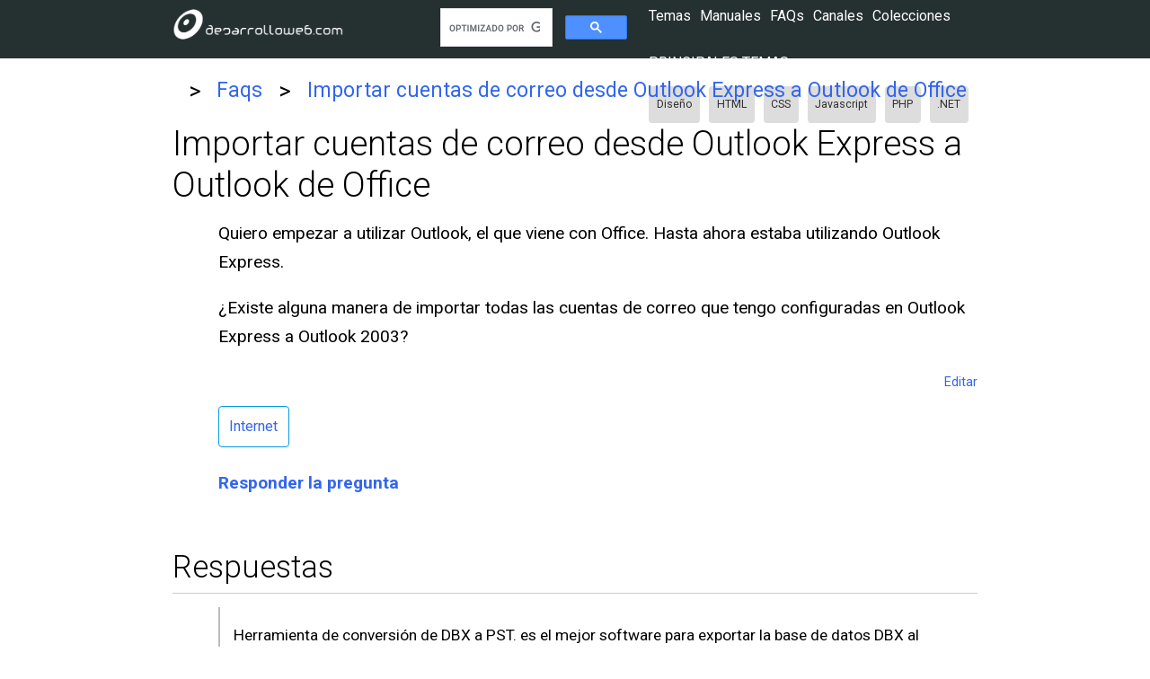

--- FILE ---
content_type: text/html; charset=UTF-8
request_url: https://desarrolloweb.com/faq/pasar-cuentas-outlook
body_size: 3779
content:
<!DOCTYPE html>
<html lang="es">
<head>
    <meta charset="UTF-8">
    <meta name="viewport" content="width=device-width, initial-scale=1.0">
    <meta http-equiv="X-UA-Compatible" content="ie=edge">
    <meta name="csrf-token" content="szHVA3Ssn6TmAzGJi3ECvUe8cIA1HhS8ADCZqKp2">
    <title>Importar cuentas de correo desde Outlook Express a Outlook de Office</title>

    <link href="https://fonts.googleapis.com/css?family=Roboto:300,400,700" rel="stylesheet">
    
          
          <link rel="canonical" href="https://desarrolloweb.com/faq/pasar-cuentas-outlook" />
    
    <link rel="stylesheet" href="/css/app.css">
    <meta name="theme-color" content="#039be5">
    <meta name="mobile-web-app-capable" content="yes">
    <meta name="application-name" content="Desarrollo Web">
    <meta name="apple-mobile-web-app-capable" content="yes">
    <meta name="apple-mobile-web-app-status-bar-style" content="default">
    <meta name="apple-mobile-web-app-title" content="Desarrollo Web">
    <link rel="apple-touch-icon" href="/apple-touch-icon.png">
    <meta name="msapplication-TileImage" content="/mstile-150x150.png">
    <meta name="msapplication-TileColor" content="#f5f5f5">
    <meta name="msapplication-tap-highlight" content="no">
    <link rel="manifest" href="/manifest.json">

    <script data-ad-client="ca-pub-4078465399592567" async src="https://pagead2.googlesyndication.com/pagead/js/adsbygoogle.js"></script>
    <script>(adsbygoogle=window.adsbygoogle||[]).pauseAdRequests=1;</script>
    
</head>
<body>
    <dw-top-feedback  ></dw-top-feedback>
    
    <nav class="Nav Nav-main" role="navigation">
  <div class="Nav-wrapper container">
    <div class="Nav-title">
      <a id="logo-container" href="/"><img src="/images/logo-desarrolloweb-blanco.png" class="Nav-logo"></a>
    </div>

    <ul class="right">
        <li>
          <dw-search>
            <script async src='https://cse.google.com/cse.js?cx=partner-pub-2899450519669111:8943030224'></script><div class="gcse-searchbox-only"></div>
          <dw-search>
        </li>
        <li><dw-user-control></dw-user-control></li>
    </ul>
    
    <dw-menu>
  <div class="HeaderMenu">
    <div class="HeaderMenu-main">
      <span><a href="/home"><dw-button-dark icon="label">Temas</dw-button-dark></a></span>
      <span><a href="/manuales"><dw-button-dark icon="book">Manuales</dw-button-dark></a></span>
      <span><a href="/faq"><dw-button-dark icon="question_answer">FAQs</dw-button-dark></a></span>
      <span><a href="/canales"><dw-button-dark icon="video_library">Canales</dw-button-dark></a></span>
      <span><a href="/colecciones"><dw-button-dark icon="list">Colecciones</dw-button-dark></a></span>
    </div>
    <section class="HeaderMenu-topics">
      <span>Principales temas: </span>
      <ul class="Lists-inline">
        <li class="Tag"><a href="/home/diseno">Diseño</a></li>
        <li class="Tag"><a href="/home/html">HTML</a></li>
        <li class="Tag"><a href="/home/css">CSS</a></li>
        <li class="Tag"><a href="/home/javascript">Javascript</a></li>
        <li class="Tag"><a href="/home/php">PHP</a></li>
        <li class="Tag"><a href="/home/net">.NET</a></li>
      </ul>
    </section>
    <section class="HeaderMenu-topics">
      <span>Usuarios: </span>
  </div>
  <div class="HeaderMenu-close" slot="close"><dw-icon icon="close"></dw-icon></div>
</dw-menu>
  </div>
</nav>
    
      <section aria-label="Breadcrumb" class="Migas container">
  <div class="Migas-content">
              <a href="/"  >
                      <dw-icon icon="home"></dw-icon> 
            
        </a>
                  <span class="Migas-separador">&gt;</span>
                
              <a href="/faq"  >
                      Faqs
            
        </a>
                  <span class="Migas-separador">&gt;</span>
                
              <a href="/faq/pasar-cuentas-outlook"   class="last" >
                      Importar cuentas de correo desde Outlook Express a Outlook de Office
            
        </a>
                
      
  </div>
</section>  
  
      
    <main class="container">
      
      
    
  <div class="Faq">
    <h1>Importar cuentas de correo desde Outlook Express a Outlook de Office</h1>
    <div class="Faq-question">
      <div class="Faq-question-controls">
        <dw-faq-vote votedelement="740" sum="0" uservote="0">    
        </dw-faq-vote>
      </div>
      <div class="Faq-question-body Cms-content">
        <div class="Markdown-content">
          <p>Quiero empezar a utilizar Outlook, el que viene con Office. Hasta ahora estaba utilizando Outlook Express.</p>
<p>¿Existe alguna manera de importar todas las cuentas de correo que tengo configuradas en Outlook Express a Outlook 2003?</p>
        </div>
        <div class="Faq-edit-link">
          <a href="/faq-admin/editar/pasar-cuentas-outlook" rel="nofollow"><dw-button-transparent icon="edit">Editar</dw-button-transparent></a>
        </div>
        <div class="Faq-tags">
            
            <ul class="Taglist ">
      <a href="/home/internet"><li class="Tag  ">Internet</li></a>
  </ul>
                        
        </div>
        
                
        <div class="Faq-metadata">
          <div class="Faq-metadata-do-answer">
            <a href="/faq-admin/nueva-respuesta/pasar-cuentas-outlook" rel="nofollow"><dw-button icon="question_answer" class="bold">Responder <span class="hide-until-small">la pregunta</span></dw-button></a>
          </div>
          
          <div class="Faq-author">
                      </div>
        </div>

                <dw-question-make-comment itemId="740" id="make-question-comment"></dw-question-make-comment>
      </div>

    </div>
    
    
  </div> 


  <section class="Faq-answers">
    <div class="Faq-answers-header">
      <h2>Respuestas</h2>
    </div>
  </div>

      
      <a name="r2102"></a>
<article class="Faq-answers-item">

  <div class="Faq-question-controls">
    <dw-answer-vote votedelement="2102" sum="1" uservote=""></dw-answer-vote>
                </div>
  <div class="Faq-answers-item-answer Cms-content">
    <div class="Markdown-content">
      <p>Herramienta de conversión de DBX a PST. es el mejor software para exportar la base de datos DBX al formato PST de Outlook. La herramienta DBX to PST Converter permite a los usuarios migrar la base de datos DBX a Outlook sin pérdida de datos. Puede usar DBX to PST Converter, que permite a los usuarios guardar elementos de datos DBX en PST, EMLX, MSG, EML, MBOX, etc. Pruebe una versión de prueba gratuita de este programa que le ayuda a exportar algunos elementos de cada carpeta del archivo DBX al formato de archivo PST. Descargue la versión demo gratuita de la aplicación.</p>
<p>Para obtener más información, visite aquí: - https://www.softakensoftware.com/outlook-express-to-outlook.html</p>
    </div>
    
    <div class="Faq-answers-item-data">
     
      <div class="card-panel UserSummary">
  <div class="UserSummary-avatar">
    <dw-avatar src="45506.png"></dw-avatar>
  </div>
  <div class="UserSummary-name"> 
    Hannah
    <div class="UserSummary-points">
      5
                    <span class="UserSummary-answervoted">1</span>
                </div>
  </div>
</div>        </div>

          
    <div class="Faq-answers-comments">
            <dw-answer-make-comment itemId="2102"></dw-answer-make-comment>
    </div>

  </div>

  
  
</article>      <a name="r740"></a>
<article class="Faq-answers-item">

  <div class="Faq-question-controls">
    <dw-answer-vote votedelement="740" sum="0" uservote=""></dw-answer-vote>
                </div>
  <div class="Faq-answers-item-answer Cms-content">
    <div class="Markdown-content">
      <p>Si, existe un asistente para poder importar las cuentas. Para acceder al asistente tienes que entrar en el menú &quot;Archivo - Importar y exportar&quot;.</p>
<p>Luego tienes que seleccionar la opción que pone &quot;Importar la configuración de las cuentas de correo de Internet&quot; y seguir el asistente.</p>
<p>Lo tienes que ejecutar una vez por cada cuenta que desees importar.</p>
    </div>
    
    <div class="Faq-answers-item-data">
     
      <div class="card-panel UserSummary">
  <div class="UserSummary-avatar">
    <dw-avatar src="ej9SdD4DZk4WS1aGqZG9vV6A5CEkgjnVG6vXEOVO.png"></dw-avatar>
  </div>
  <div class="UserSummary-name"> 
    Miguel Angel
    <div class="UserSummary-points">
      3455
              <span class="UserSummary-accepted">152</span>
                    <span class="UserSummary-answervoted">220</span>
                    <span class="UserSummary-faqvoted">17</span>
          </div>
  </div>
</div>        </div>

          
    <div class="Faq-answers-comments">
            <dw-answer-make-comment itemId="740"></dw-answer-make-comment>
    </div>

  </div>

  
  
</article>  
  <div class="center">
    <a href="/faq-admin/nueva-respuesta/pasar-cuentas-outlook" rel="nofollow"><dw-button>Aportar una respuesta</dw-button></a>
  </div>
</section> 

    
      
    </main>

    
    <footer class="Footer">
    <div class="Footer-content container">
      <div class="Footer-links">
        <section class="Footer-section">
          <span class="Footer-section-title">Aprender</span>
          <ul>
            <li><a href="/manuales">Manuales</a></li>
            <li><a href="/home">Temas</a></li>
            <li><a href="/panel/downloads">Gestionar descargas</a></li>
            <li><a href="/canales">Canales</a></li>
          </ul>
        </section>
        <section class="Footer-section">
          <span class="Footer-section-title">Comunidad</span>
          <ul>
            <li><a href="/faq">Preguntas y respuestas</a></li>
            <li><a href="/faq-admin/nueva">Hacer una pregunta</a></li>
            <li><a href="/colecciones">Colecciones</a></li>
            <li><a href="/panel/puntos_ex">Experiencia</a></li>
          </ul>
        </section>
      </div>
      <div class="Footer-social">
        <span class="twitter">
          <a rel="nofollow" target="_blank" href="https://twitter.com/deswebcom"><dile-social-icon icon="twitter"></dile-social-icon></a>
        </span>
        <span class="facebook">
          <a rel="nofollow" target="_blank" href="https://www.facebook.com/desarrollowebcom/"><dile-social-icon icon="facebook"></dile-social-icon></a>
        </span>
        <span class="youtube">
          <a rel="nofollow" target="_blank" href="http://www.youtube.com/user/desarrollowebcom"><dile-social-icon icon="youtube"></dile-social-icon></a>
        </span>
        <span class="github">
          <a rel="nofollow" target="_blank" href="https://github.com/deswebcom"><dile-social-icon icon="github"></dile-social-icon></a>
        </span>

      </div>
    </div>

    <div class="Footer-end">
      <div class="container">
      <a href="/">Home</a> 
      <a href="/informacion-legal">Datos legales</a> 
      <a href="/informacion-legal#privacidad">Privacidad</a> 
      <a href="/informacion-legal#cookies">Política de cookies</a> 
      <a href="/contacto">Contacto</a> 
      </div>
    </div>
  </footer>
    <dw-login-modal class="Login">
      <p>
        <input type="text" id="loginemail" placeholder="email">
      </p>
      <p>
        <input type="password" id="loginpass" placeholder="clave">
      </p>
    </dw-login-modal>
    
    <dw-feedback
      ></dw-feedback>    
    <dw-spinner></dw-spinner>

    <dile-cookies-consent
      message="Lo estás imaginando... usamos cookies! y por ello nos obligan a avisarte y ofrecerte estas herramientas para la configuración."
      acceptAllLabel="Aceptar todas"
      configLabel="configurar"
      configModalTitle="Configuración de cookies"
      cookiesDeclarationAnchorText = "Leer la política de cookies completa"
      cookiesDeclarationUrl="/informacion-legal#cookies"
      saveConfigLabel="Guardar configuración"
    >
      <dile-cookies-clasification id="essentials" title="Cookies esenciales" text="Las cookies esenciales permiten que el sitio web funcione correctamente y siempre están activadas." always></dile-cookies-clasification>
      <dile-cookies-clasification id="analytics" title="Cookies de analítica" text="Cookies de terceros que nos permiten conocer las estadísticas de uso del sitio web."></dile-cookies-clasification>
      <dile-cookies-clasification id="marketing" title="Cookies de marketing" text="Cookies de terceros que permiten mostrarte anuncios más interesantes para ti."></dile-cookies-clasification>
    </dile-cookies-consent>
    
    
    <!-- Global site tag (gtag.js) - Google Analytics -->
    <script async src="https://www.googletagmanager.com/gtag/js?id=UA-365134-1"></script>
    <script>
    var gtagId = 'UA-365134-1';
    // Disable tracking by default
    window['ga-disable-' + gtagId] = true;

    // Initialize gtag
    window.dataLayer = window.dataLayer || [];
    function gtag(){dataLayer.push(arguments);}
    gtag('js', new Date());
    </script>
    
    <script src="/js/app.js?id=452dc2a8b8341a35229e38ae55c131e1"></script>
    <script src="/js/manifest.js?id=ce93014740086ae0cc0a344abfee8cc5"></script>
    <script src="/js/vendor.js?id=acebfc5871a7aa6224374f108f7e1995"></script>

        <script src="/js/faq.js?id=149104ca420b23d4f625b3ed7d3c29bf"></script>  

    
</body>
</html>

--- FILE ---
content_type: application/javascript; charset=utf-8
request_url: https://desarrolloweb.com/js/faq.js?id=149104ca420b23d4f625b3ed7d3c29bf
body_size: 29353
content:
"use strict";(self.webpackChunk=self.webpackChunk||[]).push([[194],{243:(e,t,i)=>{i.d(t,{J8:()=>a,Yu:()=>r,Z0:()=>d,_r:()=>l,p0:()=>o,wz:()=>n});var s=i(9377);const o="LOG_USER",a="DELETE_NOTIFICATIONS",r=e=>({type:o,user:e}),n=()=>e=>{axios.get("/api/get_user").then(t=>{200==t.status&&t.data&&t.data.data.loggedIn&&e(r(t.data.data.user))})},d=()=>e=>{axios.get("/api/set_notifications_to_readed").then(()=>{setTimeout(()=>{e(n())},5e3)})},l=()=>e=>{axios.get("/api/delete_notifications").then(t=>{if(200!=t.status||!t.data||t.data.error)throw!0;e((0,s.bZ)("Notificaciones borradas")),e(n())}).catch(t=>e((0,s.Re)("No se pudo borrar las notificaciones")))}},312:(e,t,i)=>{i.d(t,{k:()=>n});var s=i(5418),o=i(3571),a=i(9377),r=i(8935);class n extends((0,r.F)(s.WF)){static get styles(){return s.AH`
    :host {
      display: inline-block;
      line-height: 0;
      display: flex;
      align-items: center;
    }
    .favorite {
      --dw-icon-color: var(--dark-accent-color, #ff6);
    }
    dw-icon {
      cursor: pointer;
    }
    span {
      margin-left: 2px;
      font-size: 0.9em;
    }
    `}static get properties(){return{entity:{type:String},favorites:{type:Number},id:{type:Number},isFavorite:{type:Boolean},icon:{type:String}}}constructor(){super(),this.isFavorite=!1,this.icon="star_rate"}render(){return s.qy`
    <dw-ajax
      id="elajax"
      method="post"
      .url="/api/${this.entity}/favorite"
      @ajax-success="${this.doSuccess}"
      @ajax-error="${this.doError}"
    ></dw-ajax>
    ${this.triggerTemplate}
    `}get triggerTemplate(){return s.qy`<dw-icon icon="${this.icon}" @click="${this.toggle}" class="${this.isFavorite?"favorite":""}"></dw-icon>`}get dataObjetc(){return{id:this.id}}toggle(){if(!this.userIsLogged())return void this.userLoginRequest();let e=this.shadowRoot.getElementById("elajax");e.data=this.dataObjetc,e.generateRequest()}doSuccess(e){this.favorites=e.detail.count,this.isFavorite=e.detail.isFavorite,this.dispatchEvent(new CustomEvent("dw-favorite-changed",{detail:{isFavorite:this.isFavorite,favorites:this.favorites}})),o.M.dispatch((0,a.bZ)(e.detail.msg))}doError(e){o.M.dispatch((0,a.Re)(e.detail))}}customElements.define("dw-favorite",n)},594:(e,t,i)=>{var s=i(5418),o=i(8473),a=i(8111);class r extends((0,a.s)(s.WF)){static get properties(){return{label:{type:String},value:{type:String},name:{type:String}}}static get styles(){return[o.l,s.AH`
        :host {
          display: block;
          line-height: 1em;
        }
      `]}constructor(){super(),this.label="",this.value="",this.name=""}render(){return s.qy`
      <div>
        ${this.label?s.qy`<span class="label">${this.label}</span>`:""}
        <textarea id="textareaelem" class="txt" .value="${this.value}" @input="${this.valueChangedListener}"></textarea>
      </div>
    `}clear(){this.value="",this.shadowRoot.getElementById("textareaelem").value=""}}customElements.define("dw-textarea",r)},949:(e,t,i)=>{var s=i(5418),o=i(275),a=i(8935);class r extends((0,a.F)((0,o.Z)(s.WF))){static get styles(){return s.AH`
      * {
        box-sizing: border-box;
      }
      :host {
        display: block;
        --dw-button-background-color: #fff;;
        --dw-button-text-color: var(--primary-color);
        --dw-button-hover-text-color: var(--primary-color);
        --dw-button-hover-background-color: #f3f9fc;
        --dw-button-icon-color: var(--primary-color);
        --dw-button-border: 1px solid var(--primary-color);
        --dw-button-padding-y: 3px;
      }
      dw-avatar {
        margin-right: 10px;
        position: relative;
        top: 3px;
      }
      .formopened {
        border-radius: 1rem;
        padding: 1rem;
        background-color: var(--primary-light-color);
      }
      .action {
        display: flex;
        margin-top: 10px;
      }
      .commentInterface {
        height: 0;
        overflow: hidden;
        -webkit-transition: height 0.3s ease-in;
        transition: height 0.3s ease-in;
      }
      .commentform {
        margin: 0;
        display: grid;
        grid-template-columns: 40px 1fr;
        align-items: center;
      }
      .explain {
        grid-column-start: 2;
        grid-column-end: 3;
        font-size: 0.9rem;
        opacity: 0.5;
        line-height: 1.4rem;
      }
      .user {
        margin-right: 10px;
        line-height: 1rem;
      }
      dw-textarea {
        margin: 0;
      }
      .field {
        flex-grow: 1;
      }
      @media(min-width: 550px) {
        dw-icon {
          --dw-icon-size: 18px;
        }
      }
      @media(min-width: 850px) {
        dw-icon {
          --dw-icon-size: 20px;
        }
      }
    `}static get properties(){return{opened:{type:Boolean},comment:{type:String},user:{type:Object},itemId:{type:Number}}}constructor(){super(),this.comment="",this.opened=!1}firstUpdated(){this.form=this.shadowRoot.getElementById("form")}render(){return s.qy`
      <section class="${this.opened?"formopened":""}">
        <div class="commentInterface" id="form">
          <div class="commentform">
            <div class="user">
              <dw-avatar src="${this.user.avatar}"></dw-avatar>
            </div>
            <div class="field">
              <dw-textarea @new-input="${this.changeComment}" id="elcommenttext"></dw-textarea>
            </div>
            <span class="explain">
              * Comentarios Breves y sintetizados
              <br>
              * No se admiten estilos ni etiquetas aquí
            </span>
          </div>
        </div>
        <div class="action">
          <dw-button icon="insert_comment" @click="${this.doComment}">
            ${this.opened?"Enviar comentario":"Comentar"}
          </dw-button>
        </div>
      </section>
    `}changeComment(e){this.comment=e.detail.value}doComment(e){e.preventDefault(),this.userIsLogged()?this.opened?this.doSaveComment():this.openCommentInterface():this.userLoginRequest()}openCommentInterface(){this.slideShow(this.form),this.opened=!this.opened}doSaveComment(){console.log("guardadddd"),this.dispatchEvent(new CustomEvent("dw-comment-form-send",{bubbles:!0,composed:!0,detail:{comment:this.comment}}))}clear(){console.log("hago clear"),this.slideHide(this.form),this.opened=!1,this.comment="",this.shadowRoot.getElementById("elcommenttext").clear()}}customElements.define("dw-comment-form",r)},961:(e,t,i)=>{var s=i(5418),o=i(6458);class a extends o.s{static get styles(){return[super.styles,s.AH`
      :host {
        --dw-button-background-color: transparent;
        --dw-button-text-color: var(--primary-color);
        --dw-button-border: none;
        --dw-button-hover-text-color: var(--dark-primary-color);
        --dw-button-hover-background-color: transparent;
        --dw-button-padding-y: 3px;
        --dw-button-padding-x: 5px;
        --dw-button-icon-color: var(--primary-color);
      }
      @media(min-width: 630px) {
        :host {
          --dw-button-padding-x: 10px;
        }
      }
    `]}}customElements.define("dw-button-transparent",a)},1641:(e,t,i)=>{var s=i(5418),o=(i(7732),i(5649),i(9377)),a=i(3571);class r extends s.WF{static get styles(){return s.AH`
      :host {
        display: block;
        margin-bottom: 5px;
      }
    `}static get properties(){return{checked:{type:Boolean},url:{type:String}}}constructor(){super()}render(){return s.qy`
      <dw-ajax
        id="elajax"
        url="${this.url}"
        method="post"
        @ajax-success="${this.successHandler}"
        @ajax-error="${this.errorHandler}"
      ></dw-ajax>
      <dile-checkbox
        @dile-checkbox-changed="${this.changed}"
        ?checked="${this.checked}"
      ><slot></slot></dile-checkbox>
    `}firstUpdated(){this.elajax=this.shadowRoot.getElementById("elajax")}changed(e){let t={value:e.detail};this.elajax.data=t,this.elajax.generateRequest()}successHandler(e){a.M.dispatch((0,o.bZ)("Configuración almacenada correctamente"))}errorHandler(e){a.M.dispatch((0,o.Re)(e.detail))}}customElements.define("dw-check-ajax",r)},2339:(e,t,i)=>{var s=i(5418),o=(i(8131),i(7529),i(4753)),a=i(3571),r=i(9377),n=i(8935);class d extends((0,n.F)((0,o.N)(a.M)(s.WF))){static get properties(){return{opened:{type:Boolean},loggedIn:{type:Boolean}}}static get styles(){return s.AH`
      :host {
        display: inline-block;
        --dile-hamburger-color: #fff; 
        --dile-hamburger-active-color: #fff;
        --dile-hamburger-width: 28px;
        --dile-hamburger-height: 28px;
        --dile-hamburger-line-separation: -8px;
        --dile-app-drawer-background-color: var(--black-color, #253030);
      }
      .container {
        margin: 0 auto;
        max-width: 1280px;
        width: 90%;
      }
      dile-hamburger {
        position: relative;
        top: -6px;
        z-index: 10009;
      }
      header {
        display: flex;
        margin: 8px 0 11px;
      }
      h2 {
        text-transform: uppercase;
        padding: 5px 2px 2px;
        font-size: 1.1em;
        letter-spacing: 1px;
        font-weight: 200;
        margin: 0;
      }
      h2 a {
        color: #fff;
        text-decoration: none;
      }
      section {
        border-top: 2px solid #eee;
        padding: 15px 0;
        margin: 0.4rem;
      }
      @media (min-width: 450px) {
        dile-hamburger {
          top: -2px;
        }
        h2 {
          padding-top: 8px
        }
      }
      @media (min-width: 601px) {
        :host {
          --dile-hamburger-width: 32px;
          --dile-hamburger-height: 32px;
          --dile-hamburger-line-separation: -8px;
        }
        dile-hamburger {
          top: 0;
        }
        h2 {
          padding-top: 12px
        }
        .container {
          width: 85%;
        }
      }
      @media (min-width: 993px) {
        .container {
          width: 70%;
        }
      }
      dw-button-dark {
        margin-right: 0.5rem;
      }
      
    `}render(){return s.qy`
      <dile-hamburger ?active="${this.opened}" @click="${this.toggle}"></dile-hamburger>
      <dile-app-drawer ?opened="${this.opened}" @dile-app-drawer-click-outside="${this.clickOutside}">
      <div class="interno container">
        <header>
          <h2>
            <a href="/">DesarrolloWeb.com</a>
          </h2>
        </header>
        <section>
          <slot></slot>
          ${this.userTemplate}
        </section>
      </div>
      </dile-app-drawer>
    `}constructor(){super(),this.opened=!1,this.loggedIn=!1}toggle(e){a.M.dispatch((0,r.cQ)(!this.opened)),e.stopPropagation()}get userTemplate(){return s.qy`
      ${this.loggedIn?s.qy`
          <a href="/panel"><dw-button-dark>Panel de control</dw-button-dark></a>
          <dw-button-dark @click="${this.requestLogout}">Logout</dw-button-dark>
        `:s.qy`
          <dw-button-dark @click="${this.requestLogin}">Login</dw-button-dark>
          <a href="/register"><dw-button-dark>Registro</dw-button-dark></a>
          `}
    `}stateChanged(e){this.opened=e.app.headerMenuOpened,this.loggedIn=e.user.loggedIn}clickOutside(){a.M.dispatch((0,r.cQ)(!1))}requestLogin(){this.clickOutside(),this.openLoginModal()}requestLogout(){document.querySelector("dw-user-control").doLogout()}}customElements.define("dw-menu",d);var l=i(6458);i(6267);class c extends s.WF{static get styles(){return s.AH`
      :host {
        display: inline-block;
        margin-top: 6px;

        --dile-modal-width: 100vw;
        --dile-modal-background-color: rgba(30,30,30, 0.95);
        --dile-modal-content-shadow-color: transparent;
        --dile-modal-content-background-color: transparent;
      }
      .box {
        width: 95%;
        display: flex;
        align-items: center;
        justify-content: center;
      }
      #textobuscar{
        font-family: "Roboto", "Trebuchet MS", "Lucida Sans Unicode", "Lucida Grande", "Lucida Sans", Arial, sans-serif;
        font-size: 1.1em;
        margin-right: 10px;
        border: 0;
        border-radius: 4px;
        padding: 6px;
      }
      #textobuscar:focus {
        outline: none;
      }
      .buscador {
        display: flex;
      }
      dw-icon {
        cursor: pointer;
      }
    `}render(){return s.qy`
      <dw-icon icon="search" @click="${this.open}"></dw-icon>
      <dile-modal id="myModal">
        <div class="box">
        <form action="/buscar" id="cse-search-box">
          <div class="buscador">
            <input type="hidden" name="cx" value="partner-pub-2899450519669111">
            <input type="hidden" name="cof" value="FORID:11">
            <input type="text" name="q" id="textobuscar" placeholder="ej. css"> <dw-button @click="${this.search}">buscar</dw-button>
          </div>
          <input name="siteurl" type="hidden" value="www.desarrolloweb.com/"><input name="ref" type="hidden" value=""><input name="ss" type="hidden" value="">
        </form>
        </div>
      </dile-modal>
    `}open(){this.shadowRoot.getElementById("myModal").open(),setTimeout(()=>this.shadowRoot.getElementById("textobuscar").focus(),100)}search(){this.shadowRoot.getElementById("cse-search-box").submit()}}customElements.define("dw-search",c);var h=i(275);class p extends((0,h.Z)(s.WF)){static get properties(){return{opened:{type:Boolean},targetHeight:{type:String}}}constructor(){super(),this.targetHeight="80px"}static get styles(){return s.AH`
      :host {
        display: block;
      }
      .closed {
        padding: 0px;
        margin-bottom: 0px;
      }
      #content {
        height: 80px;
        overflow: hidden;
        transition: height 0.3s ease-in;
        -webkit-transition: height 0.3s ease-in;
      }
      nav {
        padding-top: var(--dw-ver-mas-space-top, 6px);
        cursor: pointer;
        text-align: center;
        font-size: 0.8em;
        color: #888;
        font-weight: bold;
        border-top: var(--dw-ver-mas-border, 3px solid #eee);
      }
      .vermasopen span {
        opacity: 0.6;
        position: relative;
        padding: 10px;
      }
      .vermasclose span{
        position: relative;
        padding: 10px;
      }
      .vermasclose span::before {
        content: '';
        border-style: solid;
        border-width: 8px 12px 8px 0;
        border-color: transparent #888 transparent transparent;
        position: absolute;
        left: -15px;
        top: 10px;
        transform: rotate(-90deg);
      }

      .vermasopen span::before {
        content: '';
        border-style: solid;
        border-width: 8px 12px 8px 0;
        border-color: transparent #888 transparent transparent;
        position: absolute;
        left: -15px;
        top: 10px;
        transform: rotate(90deg);
      }
    `}render(){return s.qy`
    <div id="content">
      <slot></slot>
    </div> 
    <nav @click="${this.toggle}" class="${this.opened?"vermasopen":"vermasclose"}">
      <span>
        ${this.opened?"Ver menos":"Ver más"}  
      </span>
    </nav>
    `}firstUpdated(){this.content=this.shadowRoot.getElementById("content")}toggle(){this.opened=!this.opened,this.opened?this.slideShow(this.content,this.targetHeight):this.slideHide(this.content,this.targetHeight)}}customElements.define("dw-ver-mas",p);i(5849);class g extends((0,o.N)(a.M)(s.WF)){static get properties(){return{time:{type:Number},incomingMsg:{type:Object},initMsg:{type:String},initStatus:{type:String}}}static get styles(){return s.AH`
      :host {
        display: block;
      }
      @media(min-width: 500px) {
        dile-toast {
          --dile-toast-width: 450px;
          --dile-toast-padding: 15px 20px;
        }
      }
    `}constructor(){super(),this.time=5e3,this.initStatus="neutral"}render(){return s.qy`      
      <dile-toast id="toast" duration=${this.time}></dile-toast>
    `}stateChanged(e){this.incomingMsg=e.app.feedback}changeIncomingMsg(e){e&&e.msg&&e.status&&this.toast.open(e.msg,e.status)}firstUpdated(){this.toast=this.shadowRoot.getElementById("toast"),this.initMsg&&this.changeIncomingMsg({msg:this.initMsg,status:this.initStatus})}updated(e){e.has("incomingMsg")&&this.changeIncomingMsg(this.incomingMsg)}}customElements.define("dw-feedback",g);i(7578);class u extends((0,o.N)(a.M)(s.WF)){static get properties(){return{active:{type:Boolean}}}render(){return s.qy`
      <dile-spinner-modal ?active="${this.active}"></dile-spinner-modal> 
    `}stateChanged(e){this.active=e.app.loading}}customElements.define("dw-spinner",u);class m extends l.s{static get styles(){return[super.styles,s.AH`
      :host {
        --dw-button-background-color: var(--black-color, #061210);
        --dw-button-text-color: #ddd;
        --dw-button-border: var(--dw-button-dark-border, 1px solid #aaa);
      }
    `]}}customElements.define("dw-button-dark",m);i(961),i(9638),i(6123);class v extends s.WF{static get styles(){return s.AH`
      :host {
        display: block;
      }
    `}static get properties(){return{youtubeId:{type:String}}}createRenderRoot(){return this}render(){return s.qy`
      ${this.youtubeId?s.qy`<iframe width="560" height="315" src="https://www.youtube.com/embed/${this.youtubeId}" frameborder="0" allow="accelerometer; autoplay; encrypted-media; gyroscope; picture-in-picture" allowfullscreen></iframe>`:""}
    `}}customElements.define("dw-youtube",v);customElements.define("dw-youtube-responsive",class extends v{render(){return s.qy`
      <div class="Youtube">
        ${super.render()}
      </div>`}});class w extends((0,h.Z)(s.WF)){static get properties(){return{msg:{type:String},status:{type:String}}}render(){return s.qy`
    <style>
      :host {
        display: block;
      }
      section {
        font-size: 0.9em;
        border-radius: 5px;
        text-align: center;
        background-color: #ddd;
        height: 0px;
        overflow: hidden;
        transition: all 0.3s ease-in;
        -webkit-transition: all 0.3s ease-in;
      }
      @media(min-width: 850px) {
        section {
          font-size: 0.8em;
        }
      }
      section p {
        margin: 12px 5px;
      }
      .error {
        background-color: rgba(220, 60, 60, 0.3);
        border: 1px solid rgba(220, 60, 60, 0.5);
      }
      .success {
        background-color: rgba(30, 220, 99, 0.3);
        border-color: 1px solid rgba(30, 220, 99, 0.5);
      }
      .neutral {
        background-color: rgba(30, 100, 250, 0.2);
        border-color: 1px solid rgba(30, 100, 220, 0.5);
      }
    </style>
    <section id="msg" class="${this.status}">
      <p>
        ${this.msg}
      <p>
    </section>
    `}firstUpdated(){this.msgElement=this.shadowRoot.getElementById("msg")}doFeeedback(e,t){this.msg=e,this.status=t,setTimeout(()=>{this.slideShow(this.msgElement)},100)}positiveFeedback(e){this.doFeeedback(e,"success")}negativeFeedback(e){this.doFeeedback(e,"error")}neutralFeedback(e){this.doFeeedback(e,"neutral")}clear(){this.slideHide(this.msgElement),this.msg="",this.status=""}}customElements.define("dw-inline-feedback",w);i(7587),i(5649);var f=i(8473),b=i(243);class x extends((0,o.N)(a.M)(s.WF)){static get properties(){return{opened:{type:Boolean},loginData:{type:Object},remember:{type:Boolean}}}static get styles(){return[f.l,s.AH`
    dile-modal {
      --dile-modal-height: 100vh;
      --dile-modal-width: 100vw;
      --dile-modal-border-radius: 0;
      --dile-modal-close-icon-size: 32px;
      --dile-modal-content-padding: 1.5em;
      --dile-modal-close-icon-color: #039be5;

    }
    @media(min-width: 380px) {
      dile-modal {
        --dile-modal-height: auto;
        --dile-modal-width: 340px;
        --dile-modal-border-radius: 10px;
      }
    }

    h4 {
      font-size: 1.1em;
      font-weight: 300;
      margin: 0 0 10px 2px;
    }
    
    
    label {
      width: 100px;
      display: inline-block;
    }
    .actions {
      border-bottom: 1px solid #d5e5f5;
      display: flex;
      align-items: flex-start;
      padding-bottom: 6px;
    }
    a{
      text-decoration: none;
      color: #039be5;
    }
    dw-inline-feedback {
      margin: 5px 0 0px;
    }
    .utils {
      margin-top: 5px;
      font-size: 12pt;
      display: flex;
      flex-direction: row;
      justify-content: space-between;
    }
    .utils a {
      margin-top: 10px;
      text-align: center;
      display: block;
      margin-bottom: 5px;
    }
    dw-button {
      margin: 8px 0;
      font-size: 0.9em;
    }
    `]}constructor(){super(),this.remember=!1,this.loginData={}}render(){return s.qy`  
      <dile-modal id="lmodal" @dile-modal-closed="${this.onModalClosed}" showCloseIcon>
        <h4>Introduce email y clave</h4>
        <div class="inputs">
          <slot></slot>
          
          <dile-checkbox @dile-checkbox-changed=${this.rememberChanged}>Recordarme</dile-checkbox>

        </div>

        <dw-inline-feedback id="feedback"></dw-inline-feedback>
        
        <div class="actions">
          <dw-button @click="${this.submit}">Entrar</dw-button>
        </div>
        
          <div class="utils">
            <a href="/password/reset">¿Olvidaste la clave?</a>
            <a href="/register">Registrarse</a>
          </div>
        </div>
      </dile-modal>
    `}rememberChanged(e){this.remember=e.detail}getInputValue(e){return document.getElementById(e).value}submit(e){a.M.dispatch((0,r.lR)(!0));let t=this.shadowRoot.getElementById("feedback");t.clear(),e.preventDefault(),this.loginData.email=this.getInputValue("loginemail"),this.loginData.password=this.getInputValue("loginpass"),this.remember?this.loginData.remember="on":this.loginData.remember="",axios.post("/login_ajax",this.loginData).then(e=>{200==e.status?(window.axios.defaults.headers.common["X-CSRF-TOKEN"]=e.data.token,a.M.dispatch((0,b.Yu)(e.data.user)),a.M.dispatch((0,r.IU)(!1)),a.M.dispatch((0,r.bZ)("Login realizado correctamente"))):t.negativeFeedback("Se ha denegado")}).catch(e=>{let i=e.response;if(!i)return t.negativeFeedback("No se pudo conectar con el servidor"),!1;switch(i.status){case 422:if(i.data){let e=i.data.errors;e.email?t.negativeFeedback(e.email[0]):e.password&&t.negativeFeedback(e.password[0])}break;case 429:t.negativeFeedback("Demasiados intentos fallidos. Prueba más tarde.");break;case 403:t.neutralFeedback("Ya estás logueado");case 419:t.negativeFeedback("Sesión caducada. Actualiza la página")}}).then(()=>{a.M.dispatch((0,r.lR)(!1))})}stateChanged(e){this.opened=e.app.loginrMenuOpened;let t=this.shadowRoot.getElementById("lmodal");this.opened?t.open():t&&t.opened&&t.close()}onModalClosed(){a.M.dispatch((0,r.IU)(!1))}}customElements.define("dw-login-modal",x);class y extends((0,o.N)(a.M)(s.WF)){static get properties(){return{loggedIn:{type:Boolean},userData:{type:Object},csrf:{type:String}}}render(){return s.qy`
      <style>
      :host {
        display: flex;
        align-items: center;
      }
      .loginLinks {
        display: none;
        --dw-button-font-size: 0.8em;
        --dw-button-padding-x: 8px;
        --dw-button-padding-y: 6px;
      }
      dw-user-menu {
        margin-top: 2px;
      }
      
      @media(min-width: 480px) {
        .loginLinks {
          display: flex;
        }
        .loginMobile {
          display: none;
        }
      }
      a {
        display: inline-block;
      }
      .registerlink {
        margin-right: 10px;
      }
      form {
        display: none;
      }
      </style>
        ${this.loggedIn?s.qy`
            <dw-user-menu 
              .userData="${this.userData}"
              .avatar="${this.userData.avatar}"
              @logout-resquested="${this.doLogout}"
              @overlay-opened="${this.manageOpen}"
              @delete-notifications="${this.deleteNotifications}"
            ></dw-user-menu>`:s.qy`
            <div class="loginLinks">
                <a href="/register" class="registerlink"><dw-button-dark>Registro</dw-button-dark></a>
                <a href="#" @click="${this.openLogin}"><dw-button-dark>Login</dw-button-dark></a>
            </div>
            <dw-login-mobile-menu 
              class="loginMobile"
              @login-resquested="${this.openLogin}"
            ></dw-login-mobile-menu>`}
      <form method="post" action="/logout" id="logoutform">
      </form>
    `}firstUpdated(){a.M.dispatch((0,b.wz)()),this.firstOpened=!1}openLogin(e){e.preventDefault(),a.M.dispatch((0,r.IU)(!0))}doLogout(){this.shadowRoot.getElementById("logoutform").submit()}stateChanged(e){this.loggedIn=e.user.loggedIn,this.userData=e.user.userData}currentSessionChanged(e){a.M.dispatch((0,b.Yu)(e))}manageOpen(){this.firstOpened||(this.firstOpened=!0,a.M.dispatch((0,b.Z0)()))}deleteNotifications(){a.M.dispatch((0,b._r)())}}customElements.define("dw-user-control",y);class k extends s.WF{static get styles(){return s.AH`
      :host {
        display: block;
        padding: 8px 10px;
        background-color: var(--primary-light-color-darken1);
        margin-bottom: 5px;
        border-radius: 5px;
        display: flex;
        align-items: center;
        justify-content: space-between;
        max-width: 100%;
        overflow: hidden;
      }
      .icon {
        margin-right: 12px;
      }
      .content {
        white-space: nowrap;
        text-overflow: ellipsis;
        overflow: hidden;
      }
      .subject, .link {
        white-space: nowrap;
        text-overflow: ellipsis;
        overflow: hidden;
      }
      .subject {
        font-weight: bold;
        margin-bottom: 5px;
      }
      .notReaded {
        --dw-icon-color: #c33;
      }
    `}static get properties(){return{data:{type:Object},readAt:{type:String}}}render(){return s.qy`
      <div class="icon ${this.readAt?"":"notReaded"}">
        <dw-icon icon="${this.data.icon?this.data.icon:"notifications"}"></dw-icon>
      </div>
      <div class="content">
        <div class="subject">${this.data.subject}</div>
        <div class="link">
          <a href="${this.data.link}">${this.data.textLink}</a>
        </div>
      </div>
    `}}customElements.define("dw-user-notification-item",k);class z extends s.WF{static get styles(){return s.AH`
      :host {
        display: block;
        font-size: 14px;
        margin-bottom: 10px;
      }
      section {
        max-height: 250px;
        overflow-y: auto;
      }
      .delete {
        margin-top: 10px;
        padding: 5px;
        text-align: center;
        text-transform: uppercase;
        background-color: var(--primary-color);
        border-radius: 6px;
        color: #fff;
        font-size: 0.85em;
        cursor: pointer;
      }
    `}static get properties(){return{notifications:{type:Array}}}render(){return s.qy`
      ${this.notifications.length?s.qy`<section>
                ${this.notifications.map(e=>s.qy`<dw-user-notification-item .data="${JSON.parse(e.data)}" readAt="${e.read_at?e.read_at:""}"></dw-user-notification-item>`)}
                <div class="delete" @click="${this.deleteNotifications}">Borrar notificaciones</div>
              </section>`:""}

    `}deleteNotifications(){this.dispatchEvent(new CustomEvent("delete-notifications",{bubbles:!0,composed:!0}))}}customElements.define("dw-user-notification-list",z);const C=s.AH`
  article {
    --dw-icon-color: var(--primary-color);
    --dw-icon-size: 24px;
    display: flex;
    align-items: center;
    margin-bottom: 6px;
  }
  article dw-icon {
    position: relative;
    top: 3px;
  }
  article a {
    flex-flow: 1;
    margin-left: 8px;
    color: var(--primary-color);
  }
`;class $ extends s.WF{static get properties(){return{avatar:{type:String},userData:{type:Object}}}static get styles(){return[C,s.AH`
    :host {
      display: flex;
      align-items: center;
      
    }
    dw-avatar {
      line-height: 0;
      --dw-avatar-size: 32px;
      margin: 0 5px;
      cursor:pointer;
      position: relative;
    }
    dw-avatar.notificated::after {
      background-color: #d44;
      border-radius: 20px;
      border: 2px solid #ffffff;
      box-sizing: content-box;
      color: #ffffff;
      content: attr(data-number);
      display: block;
      font-size: 12px;
      line-height: 13px;
      min-width: 13px;
      padding: 3px;
      position: absolute;
      right: 0;
      text-align: center;
      top: -8px;
      right: -8px;
      transform: scale(0.8);
    }
    
    @media(min-width: 601px) {
      dw-avatar {
        --dw-avatar-size: 38px;
      }
    }

    @media(min-width: 500px) {
      dw-avatar {
        margin: 0 7px;
      }
    }

    dw-menu-overlay {
      --dw-menu-overlay-width: 280px;
    }

    .menuOverlay {
      padding: 10px 10px 4px;
    }

    .userData {
      margin-bottom: 10px;
      padding-bottom: 5px;
      border-bottom: 1px solid #ddd;
    }
    .userData p {
      margin: 0 0 5px;
    }
    .username {
      font-weight: bold;
    }
    .exp {
      font-size: 0.8em;
    }
    `]}render(){return s.qy`
  <dw-menu-overlay movetop="-10" id="overlay" @click="${e=>e.stopPropagation()}">
    <dw-avatar slot="trigger" class="${this.userData.unreadNotifications>0?"notificated":""}" .src="${this.avatar}" data-number="${this.userData.unreadNotifications}"></dw-avatar>
    <div slot="content" class="menuOverlay">
      <div class="userData">
        <p class="username">${this.userData.name}</p>
        <p class="exp">${this.userData.ex_points} puntos de experiencia</p>
      </div>
      <dw-user-notification-list .notifications="${this.userData.notifications}"></dw-user-notification-list>
      <article>
        <span><dw-icon icon="apps"></dw-icon></span>
        <a href="/panel">Panel de control</a>
      </article>
      <article>
        <span><dw-icon icon="exit_to_app"></dw-icon></span>
        <a href="#" @click="${this.doLogout}">Logout</a>
      </article>
    </div>
  </dw-menu-overlay>
`}doLogout(e){e.preventDefault(),this.shadowRoot.getElementById("overlay").close(),this.dispatchEvent(new CustomEvent("logout-resquested"))}}customElements.define("dw-user-menu",$);class q extends s.WF{static get styles(){return[C,s.AH`
      :host {
        display: block;
      }
      .loginMobile {
        width: 26px;
        height: 26px;
        line-height: 26px;
        margin: 0;
        background-image: url(/images/iconos/login.png);
        background-repeat: no-repeat;
        background-position: center center;
        background-size: contain;
      }

      dw-menu-overlay {
        --dw-menu-overlay-width: 200px;
      }

      .overlayLoginMobile {
        padding: 10px;
        text-align: left;
      }
      
      article {
        display: flex;
        align-items: center;
        margin-bottom: 6px;
      }
      article dw-icon {
        position: relative;
        top: 5px;
      }
      article a {
        flex-flow: 1;
        margin-left: 8px;
      }
    `]}render(){return s.qy`
  <dw-menu-overlay moveTop="10" id="overlay">
    <div slot="trigger" class="loginMobile"></div>
    <div slot="content" class="overlayLoginMobile">
      <article>
        <span><dw-icon icon="assignment_ind"></dw-icon></span>
        <a href="/register">Registro</a>
      </article>
      <article>
        <span><dw-icon icon="chevron_right"></dw-icon></span>
        <a href="#" @click="${this.openLogin}">Login</a>
      </article>
    </div>
  </dw-menu-overlay>
`}openLogin(e){e.preventDefault(),this.shadowRoot.getElementById("overlay").close(),this.dispatchEvent(new CustomEvent("login-resquested"))}}customElements.define("dw-login-mobile-menu",q);i(7732),i(312),i(5914),i(7371),i(8223),i(5940),i(9046),i(2005);class j extends((0,o.N)(a.M)(s.WF)){static get styles(){return s.AH`
      :host {
        display: block;
        --dile-message-background-color: #039be5;
      }
      dile-message {
        position: relative;
        z-index: 9999992;
      }

      @media(max-width: 379px) {
        dile-message {
          position: fixed;
          bottom: 0;
          width: 100vw;
        }
      }
    `}static get properties(){return{opened:{type:Boolean},message:{type:String}}}constructor(){super()}firstUpdated(){this.msgElement=this.shadowRoot.getElementById("msgElement")}render(){return s.qy`
      <dile-message .message="${this.message}" id="msgElement" ?opened="${this.opened}">
        <slot></slot>
      </dile-message>
    `}stateChanged(e){this.message=e.app.topFeedback}updated(e){e.has("message")&&this.message?this.msgElement.open():this.msgElement.close()}}customElements.define("dw-top-feedback",j);i(7412);const M=s.AH`
  .accept {
      --dile-button-background-color: var(--dile-cookies-consent-accept-background-color, #039be5);
      --dile-button-text-color: var(--dile-cookies-consent-accept-text-color, #fff);
      --dile-button-border-color: var(--dile-cookies-consent-accept-border-color, transparent);
      --dile-button-hover-background-color: var(--dile-cookies-consent-accept-hover-background-color, #0b619b);
      --dile-button-hover-text-color: var(--dile-cookies-consent-accept-hover-text-color, #fff);
    }
`;class E extends s.WF{static get styles(){return[M,s.AH`
      :host {
        display: block;
        z-index: 1000000000000;
        position: relative;
        color: #303030;
        --dile-modal-width: 100vw;
        --dile-modal-border-radius: 0;
        --dile-modal-height: 100vh;
        --dile-modal-close-icon-color: #039be5;
        --dile-modal-content-z-index: 99999000099999;
      }
      .save {
        margin-top: 0.5rem;
      }
      .body {
        margin: 0 5px;
      }
      dile-modal {
        position: relative;
        z-index: 90009;
      }
      @media(min-width: 400px) {
        dile-modal {
          --dile-modal-close-icon-size: 32px;
        }
        .save {
          margin-top: 0.8rem;
        }
        .body {
          margin: 0 auto;
          width: 90%;
          
        }
      }
      @media(min-width: 800px) {
        dile-modal {
          --dile-modal-close-icon-size: 42px;
        }
        .body {
          margin: 0 auto;
          width: 70%;
        }
      }
    `]}static get properties(){return{saveConfigLabel:{type:String}}}constructor(){super()}firstUpdated(){this.elmodal=this.shadowRoot.getElementById("elmodal")}render(){return s.qy`
      <dile-modal id="elmodal" showCloseIcon>
        <div class="body">
          <slot name="content"></slot>
          <slot name="clasifications"></slot>
          <div class="save">
            <dile-button class="accept" @click="${this.doAccept}">${this.saveConfigLabel}</dile-button>
          </div>
        </div>
      </dile-modal>
    `}open(){this.elmodal.open()}doAccept(){let e={};document.querySelectorAll("dile-cookies-clasification").forEach(t=>{t.checked&&(e[t.id]=!0)}),this.dispatchEvent(new CustomEvent("dile-cookies-config-accepted",{bubbles:!0,composed:!0,detail:{config:e}})),this.elmodal.close()}}customElements.define("dile-cookies-config",E);class H extends s.WF{static get styles(){return[s.AH`
      :host {
        display: block;
      }
      section {
        border: 1px solid #ddd;
        padding: 0.5rem 0.5rem;
        margin: 0.5rem 0;
        display: flex;
        align-items: center;
        background-color: #e3f2fd;
      }
      p {
        margin: 0;
      }
      h2 {
        font-size: 1.1rem;
        margin: 0 0 0.4rem;
      }
      .action {
        margin-right: 0.7rem;
      }
    `]}static get properties(){return{title:{type:String},text:{type:String},always:{type:Boolean},checked:{type:Boolean}}}constructor(){super()}firstUpdated(){this.always&&(this.checked=!0)}render(){return s.qy`
      <section>
        <div class="action">
          <dile-checkbox 
            .checked="${this.checked}" 
            ?disabled="${this.always}" 
            @dile-checkbox-changed="${this.doCheckedChange}"
          ></dile-checkbox>
        </div>
        <div class="description">
          <h2>${this.title}</h2>
          <p>${this.text}</p>
        </div>
      </section>
    `}doCheckedChange(){this.checked=this.shadowRoot.querySelector("dile-checkbox").checked}}customElements.define("dile-cookies-clasification",H);var S=i(8987);function O(e,t){var i=Object.keys(e);if(Object.getOwnPropertySymbols){var s=Object.getOwnPropertySymbols(e);t&&(s=s.filter(function(t){return Object.getOwnPropertyDescriptor(e,t).enumerable})),i.push.apply(i,s)}return i}function I(e){for(var t=1;t<arguments.length;t++){var i=null!=arguments[t]?arguments[t]:{};t%2?O(Object(i),!0).forEach(function(t){L(e,t,i[t])}):Object.getOwnPropertyDescriptors?Object.defineProperties(e,Object.getOwnPropertyDescriptors(i)):O(Object(i)).forEach(function(t){Object.defineProperty(e,t,Object.getOwnPropertyDescriptor(i,t))})}return e}function L(e,t,i){return(t=function(e){var t=function(e,t){if("object"!=typeof e||!e)return e;var i=e[Symbol.toPrimitive];if(void 0!==i){var s=i.call(e,t||"default");if("object"!=typeof s)return s;throw new TypeError("@@toPrimitive must return a primitive value.")}return("string"===t?String:Number)(e)}(e,"string");return"symbol"==typeof t?t:t+""}(t))in e?Object.defineProperty(e,t,{value:i,enumerable:!0,configurable:!0,writable:!0}):e[t]=i,e}class B{constructor(){this.cookieName="dileCookies",this.getCookiesConfiguration()}getCookiesConfiguration(){if(!this.configuration){let e=S.A.get(this.cookieName);this.configuration=void 0===e?{acceptAll:!1,configured:!1}:JSON.parse(e)}}isConfigured(){return!!this.configuration.configured}setAcceptAll(){this.configuration=I(I({},this.configuration),{},{acceptAll:!0,configured:!0}),this.saveOnCookies()}saveOnCookies(){S.A.set(this.cookieName,JSON.stringify(this.configuration),{expires:365})}setConfig(e){this.configuration={acceptAll:!1,configured:!0,clasificationsAccepted:e},this.saveOnCookies()}getClasifications(){return this.configuration.clasificationsAccepted?this.configuration.clasificationsAccepted:{}}isAllAccepted(){return this.configuration.acceptAll}getConfiguration(){return this.configuration}}class A extends((0,h.Z)(s.WF)){static get styles(){return[M,s.AH`

      :host {
        box-sizing: border-box;
        display: flex;
        justify-content: center;
        bottom: 0;
        position: fixed;
        width: 100vw;
        z-index: var(--dile-cookies-consent-z-index, 990000);
      }
      #content {
        box-sizing: border-box;
        width: 100%;
        max-width: 100%;
        display: flex;
        overflow: hidden;
        transition: height 0.3s ease-in;
        -webkit-transition: height 0.3s ease-in;
      }
      section {
        box-sizing: border-box;
        background-color: var(--dile-cookies-consent-background-color, #eee);
        color: var(--dile-cookies-consent-text-color, #303030);
        border-top: 2px solid var(--dile-cookies-consent-border-top-color, #ddd);
        display: flex;
        align-items: center;
        max-width: 100%;
        width: 100%;
        padding: 1rem 1rem;
      }
      .message {
        font-size: 0.85rem;
        line-height: 1.35rem;
        flex-grow: 1;
        margin-right: 0.6rem;
      }
      dile-button {
        margin: 0.2rem 0.2rem;
        --dile-button-font-size: 0.85rem;
        --dile-button-padding-x: 0.3rem;
        white-space: nowrap;
      }

      h3 {
        margin: 1px 0 10px;
        font-weight: 300;
      }

      .fullanchor {
        font-size: 0.9rem;
      }

      @media(min-width: 420px) {
        section {
          width: 90%;
        }
      }

      @media(min-width: 500px) {
        section {
          padding: 1.2rem 1.5rem;
        }
        .message {
          font-size: 1rem;
        }
        dile-button {
          --dile-button-font-size: 0.9rem;
          --dile-button-padding-x: 0.6rem;
          white-space: nowrap;
        }
      }
      @media(min-width: 650px) {
        section {
          padding: 1.5rem 1.5rem;
        }
        dile-button {
          margin: 0.3rem 0.3rem;
          --dile-button-font-size: 1rem;
        }
        .message {
          font-size: 1rem;
          line-height: 1.6rem;
          margin-right: 3rem;
        }
        .actions {
          display: flex;
        }  
      }
      @media(min-width: 993px) {
        section {
          width: 75%;
        }
      }
      @media(min-width: 1280px) {
        section {
          max-width: 1280px;
        }
      }
      `]}static get properties(){return{message:{type:String},acceptAllLabel:{type:String},configLabel:{type:String},cookiesDeclarationUrl:{type:String},configModalTitle:{type:String},cookiesDeclarationAnchorText:{type:String},saveConfigLabel:{type:String},isConfigured:{type:Boolean}}}constructor(){super(),this.message="Accept cookies",this.acceptAllLabel="All cookies",this.configLabel="Configuration",this.configModalTitle="Cookies configuration",this.cookiesDeclarationUrl="#",this.cookiesDeclarationAnchorText="Cookies declaration",this.saveConfigLabel="Save",this.configureInitialState()}configureInitialState(){if(this.cookiesController=new B,this.isConfigured=this.cookiesController.isConfigured(),document.addEventListener("DOMContentLoaded",()=>{setTimeout(()=>{this.dispatchEvent(new CustomEvent("dile-cookies-consent-configured",{bubbles:!0,composed:!0,detail:{configuration:this.cookiesController.getConfiguration()}}))},200)}),this.cookiesController.isAllAccepted())this.checkAll();else{let e=this.cookiesController.getClasifications();for(let t in e){let e=document.querySelector(`dile-cookies-clasification#${t}`);e&&(e.checked=!0)}}}render(){return s.qy`
        ${this.isConfigured?"":s.qy`
            <div id="content">
              <section>
                <div class="message">
                  ${this.message}
                </div>
                <div class="actions">
                  <dile-button @click="${this.saveAcceptAll}" class="accept">${this.acceptAllLabel}</dile-button>
                  <dile-button @click="${this.doOpenConfig}">${this.configLabel}</dile-button>
                </div>
              </section>
            </div>
          `}
        
        <dile-cookies-config 
          id="elconfig" 
          saveConfigLabel="${this.saveConfigLabel}"
          @dile-cookies-config-accepted="${this.configAccepted}"
        >
          <div slot="content">
            <h3>${this.configModalTitle}</h3>
            <a href="${this.cookiesDeclarationUrl}" class="fullanchor">${this.cookiesDeclarationAnchorText}</a>
          </div>
          <div slot="clasifications">
            <slot></slot>
          </div>
        </dile-cookies-config>
    `}checkAll(){document.querySelectorAll("dile-cookies-clasification").forEach(e=>e.checked=!0)}doOpenConfig(){this.shadowRoot.getElementById("elconfig").open(),this.isConfigured||this.checkAll()}saveAcceptAll(){this.cookiesController.setAcceptAll(),this.hide(),this.sendNewConfigurationEvent()}configAccepted(e){this.cookiesController.setConfig(e.detail.config),this.hide(),this.sendNewConfigurationEvent()}sendNewConfigurationEvent(){this.dispatchEvent(new CustomEvent("dile-cookies-consent-new-configuration",{bubbles:!0,composed:!0,detail:{configuration:this.cookiesController.getConfiguration()}}))}hasConsented(e){if(this.cookiesController.isAllAccepted())return!0;let t=document.querySelector(`dile-cookies-clasification#${e}`);return!!t&&t.checked}hide(){this.slideHide(this.shadowRoot.getElementById("content"))}}customElements.define("dile-cookies-consent",A)},2346:(e,t,i)=>{function s(e,t){var i=Object.keys(e);if(Object.getOwnPropertySymbols){var s=Object.getOwnPropertySymbols(e);t&&(s=s.filter(function(t){return Object.getOwnPropertyDescriptor(e,t).enumerable})),i.push.apply(i,s)}return i}function o(e,t,i){return(t=function(e){var t=function(e,t){if("object"!=typeof e||!e)return e;var i=e[Symbol.toPrimitive];if(void 0!==i){var s=i.call(e,t||"default");if("object"!=typeof s)return s;throw new TypeError("@@toPrimitive must return a primitive value.")}return("string"===t?String:Number)(e)}(e,"string");return"symbol"==typeof t?t:t+""}(t))in e?Object.defineProperty(e,t,{value:i,enumerable:!0,configurable:!0,writable:!0}):e[t]=i,e}i.d(t,{K:()=>a});const a=e=>class extends e{inputUpdated(e){let t=function(e){for(var t=1;t<arguments.length;t++){var i=null!=arguments[t]?arguments[t]:{};t%2?s(Object(i),!0).forEach(function(t){o(e,t,i[t])}):Object.getOwnPropertyDescriptors?Object.defineProperties(e,Object.getOwnPropertyDescriptors(i)):s(Object(i)).forEach(function(t){Object.defineProperty(e,t,Object.getOwnPropertyDescriptor(i,t))})}return e}({},this.data);t[e.detail.name]=e.detail.value,this.data=t,this.dispatchEvent(new CustomEvent("new-input",{bubbles:!0,composed:!0,detail:t}))}}},2939:(e,t,i)=>{var s=i(5418),o=i(8111),a=i(8473);class r extends s.WF{static get properties(){return{label:{type:String},actionName:{type:String},iconTemplate:{type:Object}}}static get styles(){return s.AH`
      :host {
        display: inline-block;
      }
      a {
        color: red;
      }
    `}render(){return s.qy`
      <a @click="${this.doClick}" href="#" title="${this.label}">${this.iconTemplate}</a>
    `}doClick(e){e.preventDefault(),e.stopPropagation(),this.dispatchEvent(new CustomEvent("editor-action",{bubbles:!0,composed:!0,detail:{actionName:this.actionName}}))}}customElements.define("dw-editor-button",r);class n extends s.WF{static get styles(){return s.AH`
      :host {
        display: block;
        font-size: 0.8em;
      }
      dw-editor-button {
        margin-right: 10px;
      }
    `}get boldIcon(){return s.qy`<svg xmlns="http://www.w3.org/2000/svg" width="24" height="24" viewBox="0 0 24 24"><path d="M15.6 10.79c.97-.67 1.65-1.77 1.65-2.79 0-2.26-1.75-4-4-4H7v14h7.04c2.09 0 3.71-1.7 3.71-3.79 0-1.52-.86-2.82-2.15-3.42zM10 6.5h3c.83 0 1.5.67 1.5 1.5s-.67 1.5-1.5 1.5h-3v-3zm3.5 9H10v-3h3.5c.83 0 1.5.67 1.5 1.5s-.67 1.5-1.5 1.5z"/><path d="M0 0h24v24H0z" fill="none"/></svg>`}get italicIcon(){return s.qy`<svg xmlns="http://www.w3.org/2000/svg" width="24" height="24" viewBox="0 0 24 24"><path d="M0 0h24v24H0z" fill="none"/><path d="M10 4v3h2.21l-3.42 8H6v3h8v-3h-2.21l3.42-8H18V4z"/></svg>`}get headingIcon(){return s.qy`<svg xmlns="http://www.w3.org/2000/svg" width="24" height="24" viewBox="0 0 24 24"><path d="M5 4v3h5.5v12h3V7H19V4z"/><path fill="none" d="M0 0h24v24H0V0z"/></svg>`}get listIcon(){return s.qy`<svg xmlns="http://www.w3.org/2000/svg" width="24" height="24" viewBox="0 0 24 24"><path d="M4 10.5c-.83 0-1.5.67-1.5 1.5s.67 1.5 1.5 1.5 1.5-.67 1.5-1.5-.67-1.5-1.5-1.5zm0-6c-.83 0-1.5.67-1.5 1.5S3.17 7.5 4 7.5 5.5 6.83 5.5 6 4.83 4.5 4 4.5zm0 12c-.83 0-1.5.68-1.5 1.5s.68 1.5 1.5 1.5 1.5-.68 1.5-1.5-.67-1.5-1.5-1.5zM7 19h14v-2H7v2zm0-6h14v-2H7v2zm0-8v2h14V5H7z"/><path fill="none" d="M0 0h24v24H0V0z"/></svg>`}get codeIcon(){return s.qy`<svg xmlns="http://www.w3.org/2000/svg" width="24" height="24" viewBox="0 0 24 24"><path fill="none" d="M0 0h24v24H0V0z"/><path d="M9.4 16.6L4.8 12l4.6-4.6L8 6l-6 6 6 6 1.4-1.4zm5.2 0l4.6-4.6-4.6-4.6L16 6l6 6-6 6-1.4-1.4z"/></svg>`}get redoIcon(){return s.qy`<svg xmlns="http://www.w3.org/2000/svg" width="24" height="24" viewBox="0 0 24 24"><path d="M0 0h24v24H0z" fill="none"/><path d="M18.4 10.6C16.55 8.99 14.15 8 11.5 8c-4.65 0-8.58 3.03-9.96 7.22L3.9 16c1.05-3.19 4.05-5.5 7.6-5.5 1.95 0 3.73.72 5.12 1.88L13 16h9V7l-3.6 3.6z"/></svg>`}get undoIcon(){return s.qy`<svg xmlns="http://www.w3.org/2000/svg" width="24" height="24" viewBox="0 0 24 24"><path d="M0 0h24v24H0z" fill="none"/><path d="M12.5 8c-2.65 0-5.05.99-6.9 2.6L2 7v9h9l-3.62-3.62c1.39-1.16 3.16-1.88 5.12-1.88 3.54 0 6.55 2.31 7.6 5.5l2.37-.78C21.08 11.03 17.15 8 12.5 8z"/></svg>`}render(){return s.qy`
      <dw-editor-button label="Bold" actionName="bold" .iconTemplate=${this.boldIcon}></dw-editor-button>
      <dw-editor-button label="Italic" actionName="italic" .iconTemplate=${this.italicIcon}></dw-editor-button>
      <dw-editor-button label="Heading" actionName="heading" .iconTemplate=${this.headingIcon}></dw-editor-button>
      <dw-editor-button label="List" actionName="list" .iconTemplate=${this.listIcon}></dw-editor-button>
      <dw-editor-button label="Code" actionName="code" .iconTemplate=${this.codeIcon}></dw-editor-button>
      <dw-editor-button label="Undo" actionName="undo" .iconTemplate=${this.undoIcon}></dw-editor-button>
      <dw-editor-button label="Redo" actionName="redo" .iconTemplate=${this.redoIcon}></dw-editor-button>
    `}}customElements.define("dw-editor-toolbar",n);class d extends((0,o.s)(s.WF)){static get styles(){return[a.l,s.AH`
      :host {
        display: block;
      }
      div {
        padding: 10px;
        border-radius: 6px;
        border: 1px solid var(--primary-color);
      }
      textarea {
        box-sizing: border-box;
        width: var(--dw-editor-width, 100%);
        height: var(--dw-editor-height, 350px);
        border: 1px solid var(--primary-color, #039be5);
        border-radius: 6px;
        padding: var(--dw-editor-padding, 15px);
        font-size: 0.9em;
        font-family: 'Courier New', Courier, monospace;
      }
      dw-editor-toolbar {
        margin-bottom: 10px;
      }
    `]}render(){return s.qy`
      <span class="label">${this.label}</span>
      <div>
        <dw-editor-toolbar @editor-action="${this.doAction}"></dw-editor-toolbar>
        <slot></slot>
      </div>
    `}constructor(){super(),this.content="",this.name="",this.changeHandler=this.changeHandler.bind(this),this.editor=window.dw.editor,this.editor.session.setMode("ace/mode/markdown"),this.editor.on("change",this.changeHandler)}static get properties(){return{content:{type:String},name:{type:String},label:{type:String}}}connectedCallback(){super.connectedCallback(),document.addEventListener("editor-change",this.changeHandler),this.setText(this.content)}changeHandler(){let e=this.getText();this.emmitChange(e)}disconnectedCallback(){super.disconnectedCallback(),document.removeEventListener("editor-change",this.changeHandler)}doAction(e){switch(e.detail.actionName){case"bold":this.doWrap("**");break;case"italic":this.doWrap("*");break;case"heading":this.doHeading();break;case"list":this.doLines("- ");break;case"code":this.wrapLines("```");break;case"undo":this.undo();break;case"redo":this.redo()}this.editor.focus()}getDocument(){return this.getSession().getDocument()}getSession(){return this.editor.getSession()}getRange(){return this.getSelection().getRange()}getSelection(){return this.getSession().getSelection()}getTextRange(){return this.getDocument().getTextRange(this.getRange())}getTextOtherRange(e){return this.getDocument().getTextRange(e)}getText(){return this.getDocument().getValue()}setText(e){return this.getDocument().setValue(e)}undo(){this.editor.undo()}redo(){this.editor.redo()}doLines(e){var t=this.getRange();this.linesToList(t,e),this.getSelection().clearSelection()}doWrap(e){this.getDocument().replace(this.getRange(),e+this.getTextRange()+e)}doHeading(){var e=this.getSelection().getLineRange();this.getDocument().replace(e,"# "+this.getTextOtherRange(e))}wrapLines(e){var t=this.getRange(),i=this.getSession(),s=t.start.row,o=t.end.row,a=i.getLines(s,o),r=this.getDocument();a.forEach((e,i)=>{var o=s+i;i>0&&o++,t.setStart(o,0),t.setEnd(o,e.length);var n=0==i?"```\n":"",d=i==a.length-1?"\n```":"";r.replace(t,n+e+d)}),this.getSelection().clearSelection()}linesToList(e,t){var i=this.getSession(),s=e.start.row,o=e.end.row,a=i.getLines(s,o),r=this.getDocument();a.forEach(function(i,o){var a=s+o;e.setStart(a,0),e.setEnd(a,i.length),r.replace(e,t+i)},this)}}window.customElements.define("dw-editor",d)},3386:(e,t,i)=>{i.d(t,{q:()=>o,y:()=>s});const s="SET_ACCEPTED_ANSWER",o=e=>({type:s,id:e})},3571:(e,t,i)=>{i.d(t,{M:()=>y});var s=i(2960),o=i(1265),a=i(9377);function r(e,t){var i=Object.keys(e);if(Object.getOwnPropertySymbols){var s=Object.getOwnPropertySymbols(e);t&&(s=s.filter(function(t){return Object.getOwnPropertyDescriptor(e,t).enumerable})),i.push.apply(i,s)}return i}function n(e){for(var t=1;t<arguments.length;t++){var i=null!=arguments[t]?arguments[t]:{};t%2?r(Object(i),!0).forEach(function(t){d(e,t,i[t])}):Object.getOwnPropertyDescriptors?Object.defineProperties(e,Object.getOwnPropertyDescriptors(i)):r(Object(i)).forEach(function(t){Object.defineProperty(e,t,Object.getOwnPropertyDescriptor(i,t))})}return e}function d(e,t,i){return(t=function(e){var t=function(e,t){if("object"!=typeof e||!e)return e;var i=e[Symbol.toPrimitive];if(void 0!==i){var s=i.call(e,t||"default");if("object"!=typeof s)return s;throw new TypeError("@@toPrimitive must return a primitive value.")}return("string"===t?String:Number)(e)}(e,"string");return"symbol"==typeof t?t:t+""}(t))in e?Object.defineProperty(e,t,{value:i,enumerable:!0,configurable:!0,writable:!0}):e[t]=i,e}const l={headerMenuOpened:!1,loginrMenuOpened:!1,feedback:null,topFeedback:null,loading:!1};var c=i(243);function h(e,t){var i=Object.keys(e);if(Object.getOwnPropertySymbols){var s=Object.getOwnPropertySymbols(e);t&&(s=s.filter(function(t){return Object.getOwnPropertyDescriptor(e,t).enumerable})),i.push.apply(i,s)}return i}function p(e){for(var t=1;t<arguments.length;t++){var i=null!=arguments[t]?arguments[t]:{};t%2?h(Object(i),!0).forEach(function(t){g(e,t,i[t])}):Object.getOwnPropertyDescriptors?Object.defineProperties(e,Object.getOwnPropertyDescriptors(i)):h(Object(i)).forEach(function(t){Object.defineProperty(e,t,Object.getOwnPropertyDescriptor(i,t))})}return e}function g(e,t,i){return(t=function(e){var t=function(e,t){if("object"!=typeof e||!e)return e;var i=e[Symbol.toPrimitive];if(void 0!==i){var s=i.call(e,t||"default");if("object"!=typeof s)return s;throw new TypeError("@@toPrimitive must return a primitive value.")}return("string"===t?String:Number)(e)}(e,"string");return"symbol"==typeof t?t:t+""}(t))in e?Object.defineProperty(e,t,{value:i,enumerable:!0,configurable:!0,writable:!0}):e[t]=i,e}const u={loggedIn:!1,userData:{id:0,email:"",name:"",avatar:"",ex_points:0,notifications:[],unreadNotifications:0}};var m=i(3386);function v(e,t){var i=Object.keys(e);if(Object.getOwnPropertySymbols){var s=Object.getOwnPropertySymbols(e);t&&(s=s.filter(function(t){return Object.getOwnPropertyDescriptor(e,t).enumerable})),i.push.apply(i,s)}return i}function w(e){for(var t=1;t<arguments.length;t++){var i=null!=arguments[t]?arguments[t]:{};t%2?v(Object(i),!0).forEach(function(t){f(e,t,i[t])}):Object.getOwnPropertyDescriptors?Object.defineProperties(e,Object.getOwnPropertyDescriptors(i)):v(Object(i)).forEach(function(t){Object.defineProperty(e,t,Object.getOwnPropertyDescriptor(i,t))})}return e}function f(e,t,i){return(t=function(e){var t=function(e,t){if("object"!=typeof e||!e)return e;var i=e[Symbol.toPrimitive];if(void 0!==i){var s=i.call(e,t||"default");if("object"!=typeof s)return s;throw new TypeError("@@toPrimitive must return a primitive value.")}return("string"===t?String:Number)(e)}(e,"string");return"symbol"==typeof t?t:t+""}(t))in e?Object.defineProperty(e,t,{value:i,enumerable:!0,configurable:!0,writable:!0}):e[t]=i,e}const b={acceptedAnswer:null},x=(0,s.HY)({app:function(){let e=arguments.length>0&&void 0!==arguments[0]?arguments[0]:l,t=arguments.length>1?arguments[1]:void 0;switch(t.type){case a.GT:return n(n({},e),{},{headerMenuOpened:t.opened});case a.qK:return n(n({},e),{},{loginrMenuOpened:t.opened,topFeedback:t.topFeedback});case a.Fb:return n(n({},e),{},{feedback:t.feedback});case a.DA:return n(n({},e),{},{topFeedback:t.message});case a.G1:return n(n({},e),{},{loading:t.loading});default:return e}},user:function(){let e=arguments.length>0&&void 0!==arguments[0]?arguments[0]:u,t=arguments.length>1?arguments[1]:void 0;switch(t.type){case c.p0:return p(p({},e),{},{loggedIn:!0,userData:p({},t.user)});case c.J8:return p(p({},e),{},{userData:p(p({},e.userData),{},{notifications:[],unreadNotifications:0})});default:return e}},faq:function(){let e=arguments.length>0&&void 0!==arguments[0]?arguments[0]:b,t=arguments.length>1?arguments[1]:void 0;return t.type===m.y?w(w({},e),{},{acceptedAnswer:t.id}):e}}),y=(0,s.y$)(x,(0,s.Tw)(o.A))},3989:(e,t,i)=>{i.d(t,{D:()=>a});var s=i(3571),o=i(9377);const a=e=>class extends e{static get properties(){return{itemId:{type:Number},user:{type:Object}}}firstUpdated(){this.elajax=this.shadowRoot.getElementById("elajax")}doSaveComment(e){this.elajax.data={id:this.itemId,comment:e.detail.comment},this.elajax.generateRequest()}doSuccess(e){console.log("doSuccess",e.detail),this.dispatchEvent(new CustomEvent("dw-collection-make-comment-success",{detail:{comment:e.detail.comment,avatar:e.detail.avatar}})),this.shadowRoot.querySelector("dw-comment-form").clear(),s.M.dispatch((0,o.bZ)(e.detail.msg))}doError(e){s.M.dispatch((0,o.Re)(e.detail))}}},4746:(e,t,i)=>{var s=i(5418);const o=s.AH`
  :host {
    display: block;
  }
  article {
    margin-bottom: 10px;
    display: flex;
    align-items: center;
    background-color: #f5f5f5;
    padding: 10px 15px 10px 10px;
    border-radius: 10px; 
    min-width: 0; 
    font-size: 0.8rem;
    line-height: 1.5em;
  }
  section {
    flex-grow: 1;
    min-width: 0; 
    overflow-x: auto;
  }
  div {
    white-space: pre-line;
  }
  dw-avatar {
    margin-right: 10px;
    position: relative;
    
  }
`;class a extends s.WF{static get styles(){return[o,s.AH`
      
    `]}static get properties(){return{item:{type:Object}}}render(){return s.qy`
      <article>
        <dw-avatar src="${this.item.user.avatar}" size="24"></dw-avatar>
        <section>
          <div>${this.item.comment}</div>
        </section>
      </article>
    `}}customElements.define("dw-comments-item",a)},5338:(e,t,i)=>{i(2339);var s=i(5418),o=i(9484),a=i(8935);class r extends((0,a.F)((0,o.g)(s.WF))){static get styles(){return s.AH`
      :host {
        display: block;
      }
      span {
        cursor: pointer;
        display: block;
        margin-bottom: 8px;
      }
      div {
        margin: -8px 0 5px;
        text-align: center;
        font-size: 1.2em;
      }
      span.inactive {
        opacity: 0.5;
      }
      dw-icon {
        --dw-icon-size: 30px;
      }
    `}render(){return s.qy`
      <dw-ajax
        id="elajax"
        method="post"
        url="/api/faq/question/vote"
        @ajax-success="${this.doSuccess}"
        @ajax-error="${this.doError}"
      ></dw-ajax>

      <span class="${this.votedPositive?"":"inactive"}" @click="${this.positiveVote}">
        <dw-icon icon="thumb_up"></dw-icon>
      </span>
      <div class="sum">
        ${this.sum}
      </div>
      <span class="${this.votedNegative?"":"inactive"}" @click="${this.negativeVote}">
        <dw-icon icon="thumb_down"></dw-icon>
      </span>
    `}}customElements.define("dw-faq-vote",r);var n=i(4753),d=i(3571);class l extends((0,n.N)(d.M)(s.WF)){static get styles(){return s.AH`
      :host {
        display: block;
        margin-top: 10px;
      }
      .hide {
        display: none;
      }
      div {
        padding: 10px 15px;
        background-color: #eee;
        border-radius: 6px;
      }
      h4 { 
        margin: 0 0 5px;
        font-size: 1em;
        font-weight: 300;
      }
      span {
        display: block;
      }
      .but {
        margin-right: 15px;
        margin-bottom: 10px;
      }
      .info {
        --dw-icon-size: 16px;
        color: #888;
        font-size: 0.9em;
      }
      .info dw-icon {
        position: relative;
        top: 3px;
      }
      @media(min-width: 620px) {
        div {
          display: flex;
          align-items: center;
        }
        .but {
          min-width: 170px;
        }
      }
    `}static get properties(){return{answer:{type:String},visible:{type:Boolean}}}constructor(){super(),this.visible=!0}render(){return s.qy`
      <div class="${this.visible?"":"hide"}">
        <span class="but">
          <dw-button @click="${this.markAsValid}">Marcar como válida</dw-button>
        </span>
        <span class="info">
          <dw-icon icon="info"></dw-icon> Como autor de la pregunta puedes indicar si quieres marcar esta respuesta como válida
        </span>
      </div>
    `}markAsValid(){document.getElementById("answeraccept"+this.answer).accept()}stateChanged(e){e.faq&&e.faq.acceptedAnswer&&(this.visible=!1)}}customElements.define("dw-inline-answer-accept",l);var c=i(6945);class h extends c.e{static get properties(){return{slug:{type:String}}}constructor(){super(),this.msg="¿De verdad quieres borrar esta faq?",this.label="Borrar la faq"}firstUpdated(){this.url="/faq/delete/"+this.slug}}customElements.define("dw-faq-admin-delete",h);i(7603);var p=i(6689),g=i(8766);i(6267);class u extends((0,g.a)(s.WF)){render(){return s.qy`
      <dile-modal id="pmodal">
        <div>
          <header>
            <p class="label">Preview:</p>
            ${this.footerTemplate}
          </header>
          ${this.previewData?s.qy`
                <article>
                  <h1>${this.previewData.title}</h1>
                  <section>
                    ${(0,p._)(this.previewData.question)}
                  </section>
                </article>
              `:""}
        </div>
      </dile-modal>
    `}}customElements.define("dw-faq-preview",u);var m=i(8473);i(8223);class v extends s.WF{static get properties(){return{item:{type:Object},selected:{type:Boolean},icon:{type:String}}}constructor(){super(),this.selected=!1,this.icon="bookmark"}static get styles(){return s.AH`
      :host {
        display: inline-block;
        font-size: 0.9em;
        cursor: pointer;
      }
      div {
        margin: 4px;
        padding: 3px;
        border-radius: 4px;
        background-color: #ddd;
        display: flex;
        align-items: center;
        color: #777;
        --dw-icon-size: 14px;
        --dw-icon-color: #777;
      }
      dw-icon {
        display: inline-block;
        margin-right: 3px;
        position: relative;
      }
      .selected {
        background-color: var(--primary-color, #333);
        color: #fff;
        --dw-icon-color: #fff;
      }
      .invisible {
        display: none;
      }
    `}render(){return s.qy`
      <div class=${this.selected?"selected":""} @click=${this.doClick}>
        <dw-icon .icon="${this.icon}"></dw-icon>
        <span>${this.item.title}</span>
      </div>
    `}doClick(){this.dispatchEvent(new CustomEvent("selected",{detail:this.item}))}}customElements.define("dw-select-multiple-item",v);class w extends s.WF{static get properties(){return{label:{type:String},foundOptions:{type:Array},feedback:{type:String},selectedOptions:{type:Array},name:{type:String},seletedInit:{type:Array}}}constructor(){super(),this.options=null,this.feedback="Escribe para buscar temas",this.selectedOptions=[],this.selectedIds=[],this.seletedInit=[],this.currentSearch=""}static get styles(){return[m.l,s.AH`
      :host {
        display: block;
      }
      section {
        border-radius: 6px;
        background-color: #f8f8f8;
        padding: 10px;
        border: 1px solid var(--primary-color, #303030);  
      }
      input {
        background-color: #f8f8f8;
        border: none;
        font-size: 1.2em;
        margin: 0 3px 6px;
        width: 100%;
      }
      input:focus {
        outline: none;
      }
      .placeholder {
        color: #999;
        font-size: 0.8em;
      }
    `]}render(){return s.qy`
      <dw-ajax
        id="elajax"
        @ajax-success="${this.getOptionsSuccess}"
        @ajax-error="${this.getOptionsError}"
        url="/api/tag"
        method="get"
      ></dw-ajax>
      <div>
        <span class="label">${this.label}</span>
      </div> 
      <section @click="${this.focus}">
        
        <article>
          ${this.selectedOptions.length?this.selectedOptionsTemplate:""}
          <input type="text" id="textField" placeholder="" @input=${this.inputText} />
          <div class="options">
          ${this.foundOptions?this.foundOptionsTemplate:s.qy`<span class="placeholder">${this.feedback}</span>`}
          </div>
        </article>
      </section>
    `}newInput(){this.dispatchEvent(new CustomEvent("new-input",{detail:{name:this.name,value:this.selectedIds}}))}get foundOptionsTemplate(){return s.qy`
      ${this.foundOptions.map(e=>s.qy`<dw-select-multiple-item @selected=${this.onSelected} .item=${e}></dw-select-multiple-item>`)}
    `}get selectedOptionsTemplate(){return s.qy`
      ${this.selectedOptions.map(e=>s.qy`<dw-select-multiple-item selected @selected=${this.onDeselected} .item=${e} icon="cancel"></dw-select-multiple-item>`)}
    `}onDeselected(e){this.selectedOptions=this.selectedOptions.filter(t=>t.id!=e.detail.id),this.selectedIds=this.selectedIds.filter(t=>t!=e.detail.id),this.search(),this.newInput(),this.dispatchEvent(new CustomEvent("item-deselected",{detail:e.detail}))}onSelected(e){this.dispatchEvent(new CustomEvent("item-selected",{detail:e.detail})),this.selectItem(e.detail)}selectItem(e){this.selectedOptions=[...this.selectedOptions,e],this.selectedIds.push(e.id),this.search(),this.newInput()}getOptionsSuccess(e){this.options=e.detail,this.seletedInit.forEach(e=>{let t=this.options.find(t=>t.id==e);t&&this.selectItem(t)})}firstUpdated(){this.textField=this.shadowRoot.getElementById("textField"),this.elajax=this.shadowRoot.getElementById("elajax"),this.elajax.generateRequest()}focus(){this.textField.focus()}inputText(e){this.currentSearch=e.target.value,this.search()}search(){let e,t=this.currentSearch.toLowerCase();t.length>1&&this.options?(e=this.options.filter(e=>-1!=e.title.toLowerCase().indexOf(t)&&-1==this.selectedIds.indexOf(e.id)),0==e.length?(e=null,this.feedback="No se han encontrado etiquetas..."):e=e.sort((e,i)=>e.title==t?-1:i.title==t?1:e.title<i.title?-1:1),this.foundOptions=e):(1==t.length?this.feedback="Escribe algo más...":this.feedback="Comienza a escribir..",this.foundOptions=null)}}customElements.define("dw-select-multiple",w);var f=i(2346);const b=e=>class extends e{static get properties(){return{data:{type:Object},previewData:{type:Object}}}static get styles(){return s.AH`
    p{
      margin-top: 0;
    }
    dw-inline-feedback {
      margin: -4px 0 4px 0;
    }
    `}get previewElement(){return this.shadowRoot.getElementById("previewElement")}get ajaxpreview(){return this.shadowRoot.getElementById("ajaxpreview")}get feedback(){return this.shadowRoot.getElementById("feedback")}doSuccessPreview(e){this.previewData=e.detail,this.previewElement.open()}doErrorPreview(e){this.feedback.negativeFeedback(e.detail)}preview(){this.feedback.clear(),this.ajaxpreview.data=this.data,this.ajaxpreview.generateRequest()}save(){this.feedback.clear(),this.dispatchEvent(new CustomEvent("save",{detail:this.data}))}};class x extends(b((0,f.K)(s.WF))){static get properties(){return{hideCategories:{type:Boolean}}}constructor(){super(),this.previewData={title:"",question:""},this.hideCategories=!1}render(){return s.qy`
      ${this.data?s.qy`
        <dw-ajax
          id="ajaxpreview"
          method="post"
          url="/api/faq/preview"
          @ajax-success="${this.doSuccessPreview}"
          @ajax-error="${this.doErrorPreview}"
        ></dw-ajax>
        <p>
          <dile-input 
            name="title" 
            label="Título de la pregunta" 
            .value="${this.data.title}" 
            @element-changed="${this.inputUpdated}"
          ></dile-input>
        </p>
        <p>
          <dw-editor 
            name="question" 
            @new-input="${this.inputUpdated}"
            .content="${this.data.question}"
            label="Pregunta"
          ><slot></slot></dw-editor>
        </p>
        <p>
          
        </p>
        ${this.hideCategories?"":s.qy`
            <p>
              <dw-select-multiple name="tags" label="Etiquetas" @new-input=${this.inputUpdated}></dw-select-multiple>
            </p>`}
        
        <dw-inline-feedback id="feedback"></dw-inline-feedback>
        <p>
          <dw-button @click="${this.preview}">Previsualizar</dw-button>
        </p>
        <dw-faq-preview 
          .previewData="${this.previewData}" 
          id="previewElement"
          @save="${this.save}"
        ></dw-faq-preview>`:""}
      
    `}doSuccessPreview(e){this.previewData=e.detail,this.previewElement.open()}doErrorPreview(e){this.feedback.negativeFeedback(e.detail)}preview(){this.feedback.clear(),this.ajaxpreview.data=this.data,this.ajaxpreview.generateRequest()}save(){this.feedback.clear(),this.dispatchEvent(new CustomEvent("save",{detail:this.data}))}}customElements.define("dw-faq-form",x);class y extends((0,g.a)(s.WF)){render(){return s.qy`
      <dile-modal id="pmodal">
        <div>
          <header>
            <p class="label">Preview:</p>
            ${this.footerTemplate}
          </header>
          ${this.previewData?s.qy`
                <article>
                  <section>
                    ${(0,p._)(this.previewData.answer)}
                  </section>
                </article>
              `:""}
        </div>
      </dile-modal>
    `}}customElements.define("dw-answer-preview",y);class k extends(b((0,f.K)(s.WF))){constructor(){super(),this.previewData={answer:""}}render(){return s.qy`
      ${this.data?s.qy`
        <dw-ajax
          id="ajaxpreview"
          method="post"
          url="/api/faq/answer-preview"
          @ajax-success="${this.doSuccessPreview}"
          @ajax-error="${this.doErrorPreview}"
        ></dw-ajax>
        <p>
          <dw-editor 
            label="Respuesta"
            name="respuesta" 
            @new-input="${this.inputUpdated}"
            .content="${this.data.respuesta}"
          >
          <slot></slot>
          </dw-editor>
        </p>
        <dw-inline-feedback id="feedback"></dw-inline-feedback>
        <p>
          <dw-button @click="${this.preview}">Previsualizar</dw-button>
        </p>
        <dw-answer-preview 
          .previewData="${this.previewData}" 
          id="previewElement"
          @save="${this.save}"
        ></dw-answer-preview>`:""}
      
    `}}customElements.define("dw-answer-form",k);var z=i(9377);class C extends s.WF{static get properties(){return{data:{type:Object}}}constructor(){super(),this.data={title:"",question:""}}render(){return s.qy`
    <dw-ajax
      id="ajaxsave"
      method="post"
      url="/api/faq"
      @ajax-success="${this.doSuccessSave}"
      @ajax-error="${this.doErrorSave}"
    ></dw-ajax>
    <dw-faq-form 
      .data="${this.data}" 
      @save="${this.save}"
    ><slot></slot></dw-faq-form>
    
    `}firstUpdated(){this.ajaxsave=this.shadowRoot.getElementById("ajaxsave")}save(e){this.ajaxsave.data=e.detail,this.ajaxsave.generateRequest()}doSuccessSave(e){window.location=`/faq-admin/insert_success/${e.detail.slug}`}doErrorSave(e){d.M.dispatch((0,z.Re)(e.detail))}}customElements.define("dw-faq-insert",C);class $ extends s.WF{static get properties(){return{data:{type:Object},faqSlug:{type:String},faqId:{type:String}}}constructor(){super(),this.data={respuesta:""}}render(){return s.qy`
    <dw-ajax
      id="ajaxsave"
      method="post"
      url="/api/faq/answer/${this.faqId}"
      @ajax-success="${this.doSuccessSave}"
      @ajax-error="${this.doErrorSave}"
    ></dw-ajax>
    <dw-answer-form 
      .data="${this.data}" 
      @save="${this.save}"
    >
    <slot></slot>
    </dw-answer-form>
    `}firstUpdated(){this.ajaxsave=this.shadowRoot.getElementById("ajaxsave")}save(e){this.ajaxsave.data=e.detail,this.ajaxsave.generateRequest()}doSuccessSave(e){window.location=`/faq/${this.faqSlug}#r${e.detail.id}`}doErrorSave(e){d.M.dispatch((0,z.Re)(e.detail))}}customElements.define("dw-answer-insert",$);var q=i(7630);class j extends s.WF{static get properties(){return{data:{type:Object},faqId:{type:String},slug:{type:String},showForm:{type:Boolean}}}constructor(){super(),this.showForm=!0}static get styles(){return[q.a]}render(){return s.qy`
    <dw-ajax
      id="ajaxsave"
      method="put"
      url="/api/faq/${this.faqId}"
      @ajax-success="${this.doSuccessSave}"
      @ajax-error="${this.doErrorSave}"
    ></dw-ajax>
    <dw-ajax
      id="ajaxget"
      method="get"
      @ajax-success="${this.doSuccessGet}"
      @ajax-error="${this.doErrorGet}"
    ></dw-ajax>
    ${this.showForm?s.qy`
        <dw-faq-form 
          .data="${this.data}" 
          @save="${this.save}"
          hideCategories
        >
        <slot></slot>
        </dw-faq-form>
        `:s.qy`
        <div class="msgDestaque">
          <p><b>La solicitud de edición de esta FAQ ha sido encolada</b></p>
          <p>
             Si la revisión se acepta, el nuevo contenido se verá reflejado en un breve espacio de tiempo. Muchas gracias.
          </p>
          <a href="/faq/${this.slug}"><dw-button>Volver</dw-button></a>
        `}
    `}firstUpdated(){this.ajaxsave=this.shadowRoot.getElementById("ajaxsave"),this.ajaxget=this.shadowRoot.getElementById("ajaxget"),this.ajaxget.url=`/api/faq/${this.faqId}`,this.ajaxget.generateRequest()}doSuccessGet(e){this.data=e.detail}doErrorGet(e){d.M.dispatch((0,z.Re)(e.detail))}save(e){this.ajaxsave.data=e.detail,this.ajaxsave.generateRequest()}doSuccessSave(e){d.M.dispatch((0,z.bZ)(e.detail.msg)),this.showForm=e.detail.edited}doErrorSave(e){d.M.dispatch((0,z.Re)(e.detail))}}customElements.define("dw-faq-edit",j);class M extends s.WF{static get properties(){return{data:{type:Object},slug:{type:String},answerId:{type:Number},showForm:{type:Boolean}}}constructor(){super(),this.showForm=!0}static get styles(){return[q.a]}render(){return s.qy`
    <dw-ajax
      id="ajaxsave"
      method="put"
      url="/api/faq/answer/${this.answerId}"
      @ajax-success="${this.doSuccessSave}"
      @ajax-error="${this.doErrorSave}"
    ></dw-ajax>
    <dw-ajax
      id="ajaxget"
      method="get"
      @ajax-success="${this.doSuccessGet}"
      @ajax-error="${this.doErrorGet}"
    ></dw-ajax>
    ${this.showForm?s.qy`
        <dw-answer-form 
          .data="${this.data}" 
          @save="${this.save}"
        >
        <slot></slot>
        </dw-answer-form>
        `:s.qy`
        <div class="msgDestaque">
          <p><b>La respuesta ha sido editada correctamente</b></p>
          <p>
            Al tratarse de una respuesta tuya, los cambios realizados son inmediatos.
          </p>
          <a href="/faq/${this.slug}"><dw-button>Ir a la faq</dw-button></a>
          <a href="/faq/${this.slug}#r${this.answerId}"><dw-button>Mostrar mi respuesta</dw-button></a>
        `}
    `}firstUpdated(){this.ajaxsave=this.shadowRoot.getElementById("ajaxsave"),this.ajaxget=this.shadowRoot.getElementById("ajaxget"),this.ajaxget.url=`/api/faq/answer/${this.answerId}`,this.ajaxget.generateRequest()}doSuccessGet(e){this.data=e.detail,this.data.respuesta=this.data.answer}doErrorGet(e){d.M.dispatch((0,z.Re)(e.detail))}save(e){this.ajaxsave.data=e.detail,this.ajaxsave.generateRequest()}doSuccessSave(e){d.M.dispatch((0,z.bZ)(e.detail.msg)),this.showForm=!1,setTimeout(()=>{window.location=`/faq/${this.slug}#r${this.answerId}`},1500)}doErrorSave(e){d.M.dispatch((0,z.Re)(e.detail))}}customElements.define("dw-answer-edit",M);var E=i(3386);class H extends((0,n.N)(d.M)(s.WF)){static get styles(){return s.AH`
      span {
        --dw-icon-size: 30px;
        --dw-icon-color: #3d8;
      }
      span.inactive {
        opacity: 0.5;
        --dw-icon-color: #888;
      }
    `}static get properties(){return{accepted:{type:Boolean},acceptedInit:{type:Boolean},faq:{type:Number},answer:{type:Number}}}firstUpdated(){this.acceptedInit&&d.M.dispatch((0,E.q)(this.answer))}render(){return s.qy`
      <dw-ajax
        id="elajax"
        method="post"
        url="/api/faq/${this.faq}/answer-accept/${this.answer}"
        @ajax-success="${this.doSuccess}"
        @ajax-error="${this.doError}"
      ></dw-ajax>

      <span class="${this.accepted?"":"inactive"}" @click="${this.accept}">
        <dw-icon icon="done"></dw-icon>
      </span>
    `}accept(){if(this.accepted)return void d.M.dispatch((0,z.bZ)("Respuesta aceptada como válida"));this.shadowRoot.getElementById("elajax").generateRequest()}doSuccess(e){d.M.dispatch((0,z.bZ)(e.detail.msg)),d.M.dispatch((0,E.q)(this.answer))}doError(e){d.M.dispatch((0,z.Re)(e.detail))}stateChanged(e){e.faq&&e.faq.acceptedAnswer&&e.faq.acceptedAnswer==this.answer?this.accepted=!0:this.accepted=!1}}customElements.define("dw-answer-accept",H);class S extends((0,a.F)((0,o.g)(s.WF))){static get styles(){return s.AH`
      span {
        cursor: pointer;
        display: block;
        margin-bottom: 8px;
      }
      div {
        margin: -8px 0 5px;
        text-align: center;
        font-size: 1.2em;
      }
      span.inactive {
        opacity: 0.5;
      }
    `}render(){return s.qy`
      <dw-ajax
        id="elajax"
        method="post"
        url="/api/faq/answer/vote"
        @ajax-success="${this.doSuccess}"
        @ajax-error="${this.doError}"
      ></dw-ajax>

      <span class="${this.votedPositive?"":"inactive"}" @click="${this.positiveVote}">
        <dw-icon icon="thumb_up"></dw-icon>
      </span>
      <div class="sum">
        ${this.sum}
      </div>
      <span class="${this.votedNegative?"":"inactive"}" @click="${this.negativeVote}">
        <dw-icon icon="thumb_down"></dw-icon>
      </span>
    `}}customElements.define("dw-answer-vote",S);i(594);var O=i(8057),I=i(3989);i(4746),i(949);class L extends((0,I.D)((0,n.N)(d.M)(s.WF))){static get styles(){return[O.S,s.AH`
      
    `]}static get properties(){return{savedComments:{type:Array}}}constructor(){super(),this.savedComments=[],this.addEventListener("dw-collection-make-comment-success",e=>{console.log("e.detail:",e.detail),this.savedComments=[...this.savedComments,{comment:e.detail.comment,user:{avatar:e.detail.avatar}}]})}firstUpdated(){super.firstUpdated()}render(){return s.qy`
      <dw-ajax
        id="elajax"
        method="post"
        url="/api/faq/answer-comment"
        @ajax-success="${this.doSuccess}"
        @ajax-error="${this.doError}"
      ></dw-ajax>

      ${this.savedComments.map(e=>s.qy`<dw-comments-item .item="${e}"></dw-comments-item>`)}
      <dw-comment-form 
        .user="${this.user}"
        @dw-comment-form-send="${this.doSaveComment}"
      ></dw-comment-form>
    `}stateChanged(e){this.user=e.user.userData,this.loggedIn=e.user.loggedIn}}customElements.define("dw-answer-make-comment",L);class B extends((0,I.D)((0,n.N)(d.M)(s.WF))){static get styles(){return[O.S,s.AH`
      .action {
        margin-left: 50px;
      }
    `]}static get properties(){return{savedComments:{type:Array}}}constructor(){super(),this.savedComments=[],this.addEventListener("dw-collection-make-comment-success",e=>{console.log("e.detail:",e.detail),this.savedComments=[...this.savedComments,{comment:e.detail.comment,user:{avatar:e.detail.avatar}}]})}firstUpdated(){super.firstUpdated()}render(){return s.qy`
      <dw-ajax
        id="elajax"
        method="post"
        url="/api/faq/question-comment"
        @ajax-success="${this.doSuccess}"
        @ajax-error="${this.doError}"
      ></dw-ajax>

      ${this.savedComments.map(e=>s.qy`<dw-comments-item .item="${e}"></dw-comments-item>`)}

      <dw-comment-form
        .user="${this.user}"
        @dw-comment-form-send="${this.doSaveComment}"
      ></dw-comment-form>
    `}stateChanged(e){this.user=e.user.userData,this.loggedIn=e.user.loggedIn}}customElements.define("dw-question-make-comment",B);i(1641);class A extends s.WF{static styles=[s.AH`
      :host {
        display: block;
      }
    `];static get properties(){return{checked:{type:Boolean},faqSlug:{type:String}}}render(){return s.qy`
    <p>
      <dw-check-ajax
        ?checked=${this.checked}
        url="/api/faq/set-show-in-more/${this.faqSlug}"
      >Esta faq solo se muestra cuando veas más faqs de una categoría</dw-check-ajax>
    </p>
    `}}customElements.define("dw-faq-show-in-more-admin",A);class F extends s.WF{static get properties(){return{seletedInit:{type:Array},faqId:{type:Number}}}render(){return s.qy`
      <dw-ajax
        id="elajax"
        @ajax-success="${this.ajaxSuccess}"
        @ajax-error="${this.ajaxError}"
      ></dw-ajax>
      <dw-select-multiple 
        .seletedInit=${this.seletedInit}
        @item-selected=${this.attachItem}
        @item-deselected=${this.dettachItem}
      ></dw-select-multiple>
    `}firstUpdated(){this.elajax=this.shadowRoot.getElementById("elajax")}resourceUrl(e){return`/api/faq/${this.faqId}/add_tag/${e}`}attachItem(e){this.elajax.url=this.resourceUrl(e.detail.id),this.elajax.method="post",this.elajax.generateRequest()}dettachItem(e){this.elajax.url=this.resourceUrl(e.detail.id),this.elajax.method="delete",this.elajax.generateRequest()}ajaxSuccess(e){d.M.dispatch((0,z.bZ)(e.detail.msg))}ajaxError(e){}}customElements.define("dw-select-multiple-save",F);i(2939),i(6680),i(7371)},5914:(e,t,i)=>{var s=i(5418),o=(i(3571),i(8935));class a extends((0,o.F)(s.WF)){static get styles(){return s.AH`
    :host {
      display: inline-block;
    }
    div {
      display: flex;
      align-items: center;
      cursor: pointer;
    }
    .stats {
      background-color: var(--dw-favorite-stats-background-color, #eee);
      padding: 3px 14px 3px 8px;
      border-radius: 18px;
      height: 36px;
      border: var(--dw-favorite-stats-border, none);
    }
    .favorite {
      --dw-icon-color: var(--dark-accent-color, #ff6);
    }
    .label {
      margin-left: 5px;
      display: flex;
      align-items: center;
    }
    span {
      margin-left: 2px;
      font-size: 0.9em;
      text-transform: uppercase;
    }
    b {
      margin-left: 10px;
      min-width: 1.75em;
      padding: 0 7px;
      height: 1.75em;
      border-radius: 0.875em;
      display: flex;
      align-items: center;
      justify-content: center;
      background-color: var(--dw-favorite-stats-number-background-color, #fff);
    }
    @media (max-width: 550px) {
      .label {
        margin-left: 0px;
      }
      b{
        margin-left: 7px;
      }
      .stats {
        padding: 3px 9px 3px 3px;
      }
    }
    `}static get properties(){return{entity:{type:String},favorites:{type:Number},id:{type:Number},isFavorite:{type:Boolean},doFavoriteLabel:{type:String},removeFavoriteLabel:{type:String}}}constructor(){super(),this.doFavoriteLabel="Seguir",this.removeFavoriteLabel="Siguiendo"}firstUpdated(){this.fav=this.shadowRoot.querySelector("dw-favorite")}render(){return s.qy`
    <div @click="${this.toggle}" class="stats">
      <dw-favorite
        id="${this.id}"
        entity="${this.entity}"
        favorites="${this.favorites}"
        ?isfavorite="${this.isFavorite}"
        @click="${e=>e.stopPropagation()}"
        @dw-favorite-changed=${this.favoriteChanged}
      ></dw-favorite> 
      <div class="label">
        <span>${this.isFavorite?this.removeFavoriteLabel:this.doFavoriteLabel} </span>
        <b>${this.favorites}</b>
      </div>
    </div>
    `}toggle(){this.fav.toggle()}favoriteChanged(e){this.favorites=e.detail.favorites,this.isFavorite=e.detail.isFavorite}}customElements.define("dw-favorite-stats",a)},5940:(e,t,i)=>{var s=i(5418);class o extends s.WF{static get styles(){return s.AH`
      :host {
        display: inline-block;
      }
      span {
        width: var(--dw-icon-button-size, 30px);
        height: var(--dw-icon-button-size, 30px);
        border-radius: var(--dw-icon-button-size, 30px);
        background: var(--dw-icon-button-background-color, #039be5);
        --dw-icon-color: var(--dw-icon-button-icon-color, #fff);
        cursor: pointer;
        display: flex;
        align-items: center;
        justify-content: center;
      }
    `}static get properties(){return{icon:{type:String}}}render(){return s.qy`
      <span><dw-icon icon="${this.icon}"></dw-icon></span>
    `}}customElements.define("dw-icon-button",o)},6123:(e,t,i)=>{var s=i(5418),o=i(275);class a extends((0,o.Z)(s.WF)){static get properties(){return{opened:{type:Boolean}}}constructor(){super(),this.opened=!1}static get styles(){return s.AH`
    :host {
      display: block;
    }
    div {
      cursor: pointer;
      display: flex;
      align-items: flex-start;
      border-bottom: 1px solid #ddd;
      margin-bottom: 10px;
    }
    .title {
      flex-grow: 1;
    }
    dw-icon {
      --dw-icon-size: 36px;
      --dw-icon-color: #aaa;
      position: relative;
      transform: rotate(-90deg);
    }
    .iconopen {
      transform: rotate(0deg);
    }
    #content {
      overflow: hidden;
      transition: height 0.3s ease-in;
      -webkit-transition: height 0.3s ease-in;
    }
    .closed {
      height: 0px;
    }
    `}render(){return s.qy`
    <div @click=${this.toggle}>
      <span class="title"><slot name="title"></slot></span>
      <span class="icon"><dw-icon icon="arrow_drop_down" class="${this.opened?"iconopen":""}"></dw-icon></span>
    </div>
    <section id="content" class="${this.opened?"":"closed"}">
      <slot name="content"></slot>
    </section> 
    `}firstUpdated(){this.content=this.shadowRoot.getElementById("content")}toggle(){this.opened=!this.opened,this.opened?this.slideShow(this.content):this.slideHide(this.content)}}customElements.define("dw-slide",a)},6458:(e,t,i)=>{i.d(t,{s:()=>o});var s=i(5418);class o extends s.WF{static get styles(){return s.AH`
    :host {
      display: inline-block;
      --dw-icon-size: var(--dw-button-icon-size, 1.2em);
      --dw-icon-color: var(--dw-button-icon-color, #fff);
    }
    dw-icon {
      position: relative;
      top: 3px;
      margin-right: 4px;
    }
    span {
      cursor: pointer;
      display: inline-block;
      text-transform: uppercase;
      border-radius: var(--dw-button-border-radius, 4px);
      padding-top: var(--dw-button-padding-y, 7px);
      padding-bottom: var(--dw-button-padding-y, 7px);
      padding-left: var(--dw-button-padding-x, 10px);
      padding-right: var(--dw-button-padding-x, 10px);
      transition: all 0.2s ease-in;
      -webkit-transition: all 0.2s ease-in;
      background-color: var(--dw-button-background-color, #303030);
      color: var(--dw-button-text-color, #fff);
      font-size: var(--dw-button-font-size, 0.9em);
      border: var(--dw-button-border, none);
      line-height: 1.5em;
    }
    span:hover {
      background-color: var(--dw-button-hover-background-color, #ddd);
      color: var(--dw-button-hover-text-color, #333);
      --dw-icon-color: var(--dw-button-hover-text-color);
    }
    span.disabled:hover {
      background-color: var(--dw-button-background-color, #303030);
      color: var(--dw-button-text-color, #fff);
      --dw-icon-color: var(--dw-button-hover-text-color);
    }
    .disabled {
      opacity: 0.5;
    }
    `}static get properties(){return{icon:{type:String},disabled:{type:Boolean}}}constructor(){super(),this.icon=""}render(){return s.qy`
    <span class="${this.disabled?"disabled":""}" @click=${this.doClick}>
      ${this.icon?s.qy`<dw-icon icon="${this.icon}"></dw-icon>`:""}
      <slot></slot>
    </span>
    `}doClick(e){this.disabled&&(e.stopPropagation(),this.dispatchEvent(new CustomEvent("dw-button-clicked-but-disabled",{bubbles:!0,composed:!0})))}}customElements.define("dw-button",o)},6680:(e,t,i)=>{var s=i(5418),o=i(275);class a extends((0,o.Z)(s.WF)){static get styles(){return s.AH`
      :host {
        display: block;
        --dw-icon-color: var(--dark-accent-color);
        margin-bottom: 15px;
      }
      #all {
        position: relative;
        transition: all 0.3s ease-in;
        overflow: hidden;
      }
      .box {
        border-radius: 15px;
        padding: 15px 25px 15px;
        background-color: var(--dw-info-box-background-color, #fffdcf);
      }
      .flexcontent {
        display: flex;
        align-items: center;
      }
      .exit {
        position: absolute;
        top: 15px;
        right: 15px;
        --dw-icon-color: #777;
        z-index: 1;
        cursor: pointer;
      }
      .title {
        margin-bottom: 15px;
        font-size: 1.3em;
        font-weight: 300;
      }
      .content {
        flex-grow: 1;
      }
      .closed {
        display: none;
      }
      .infoicon {
        margin: 0 5px 0 -10px;
      }
      @media(min-width: 400px) {
        .box {
          --dw-icon-size: 30px;
        }
        .infoicon {
          margin: 0 5px 0 -5px;
        }
      }
      @media(min-width: 500px) {
        .box {
          --dw-icon-size: 40px;
        }
        .infoicon {
          margin: 0 15px 0 0px;
        }
      }
    `}static get properties(){return{opened:{type:Boolean},showCloseButton:{type:Boolean}}}constructor(){super(),this.opened=!0}render(){return s.qy`
      <section id="all" class="${this.opened?"":"closed"}">
        ${this.showCloseButton?s.qy`<span class="exit" @click="${this.close}"><dw-icon icon="cancel"></dw-icon></span>`:""}
        <div class="box">
          ${this.title?s.qy`<div class="title">${this.title}</div>`:""}
          <div class="flexcontent">
            <span class="infoicon"><dw-icon icon="info"></dw-icon></span>
            <div class="content">
              <slot></slot>
            </div>  
          </div>
        </div>
      </section>
    `}close(){this.opened=!1}}customElements.define("dw-info-box",a)},6945:(e,t,i)=>{i.d(t,{e:()=>o});var s=i(5418);i(9355);class o extends s.WF{static get properties(){return{urlToDelete:{type:String},msg:{type:String},label:{type:String}}}static get styles(){return s.AH`
      :host {
        display: inline-block;
        --dw-button-background-color: #c44;
        --dile-confirm-accept-button-color: #dc3545;
        --dile-confirm-cancel-button-color: #007bff;
      }
    `}render(){return s.qy`
      <dw-button icon="warning" @click="${this.askDelete}">${this.label}</dw-button>
      <dile-confirm 
        id="myModal" 
        @dile-confirm-accepted="${this.doDelete}"
        cancelLabel="Cancelar"
        acceptLabel="Borrar"
        >
        <p>
          ${this.msg}
        </p>
      </dile-confirm>
    `}doDelete(){window.location=this.url}askDelete(){this.shadowRoot.getElementById("myModal").open()}}},7371:(e,t,i)=>{var s=i(5418);class o extends s.WF{static get properties(){return{responsive:{type:Boolean}}}static get styles(){return s.AH`
    :host {
      display: block; 
      --dw-icon-size: 2em;
    }

    section {
      background-color: var(--dw-action-controller-background-color, transparent);
      width: 100%;
      border: 1px solid #f9f9f9;
      display: flex;
      align-items: center;
      padding: 10px 10px;
      box-sizing: border-box;
      margin-bottom: 20px;
      border-radius: 5px;
      box-shadow: 0 1px 4px rgba(0,0,0,0.1) , 0 2px 3px rgba(0,0,0,.1);
    }
    .actions {
      flex-grow: 1;
      display: flex;
      align-items: center;
    }
    
    @media(max-width: 510px) {
      section.responsive {
        flex-direction: column;
      }
    }
    `}render(){return s.qy`
      <section class="${this.responsive?"responsive":""}">
        <div class="actions">
          <slot></slot>
        </div>
        <div class="right">
          <slot name="right"></slot>
        </div>
      </section>
    `}}customElements.define("dw-action-controller",o)},7587:(e,t,i)=>{var s=i(5418);class o extends s.WF{static get styles(){return s.AH`
    :host {
      display: inline-block;
      line-height: 1em;
    }
    div {
      display: inline-block;                
      background-repeat: no-repeat;
      background-position: center;
      background-color: #fff;
    }
    `}static get properties(){return{src:{type:String},alt:{type:String},size:{type:Number}}}constructor(){super(),this.alt="",this.size="36"}render(){return s.qy`<div
      id="img"
      role="img"
      aria-label$="[[alt]]"
      style="background-image: url('${this._asignImage(this.src)}'); border-radius: ${this.size+"px"}; height: var(--dw-avatar-size, ${this.size+"px"}); width: var(--dw-avatar-size, ${this.size+"px"}); background-size: var(--dw-avatar-size, ${this.size+"px"});"
    ></div>`}_asignImage(e){return""==e?'data:image/svg+xml;utf8,<svg style="fill:%23888;" xmlns="http://www.w3.org/2000/svg" width="24" height="24" viewBox="0 0 24 24"><path d="M12 2C6.48 2 2 6.48 2 12s4.48 10 10 10 10-4.48 10-10S17.52 2 12 2zm0 3c1.66 0 3 1.34 3 3s-1.34 3-3 3-3-1.34-3-3 1.34-3 3-3zm0 14.2c-2.5 0-4.71-1.28-6-3.22.03-1.99 4-3.08 6-3.08 1.99 0 5.97 1.09 6 3.08-1.29 1.94-3.5 3.22-6 3.22z"/><path d="M0 0h24v24H0z" fill="none"/></svg>':"http"==e.substr(0,4)||"/storage"==e.substr(0,8)?e:"/storage/user_images/avatar/"+e}}customElements.define("dw-avatar",o)},7630:(e,t,i)=>{i.d(t,{a:()=>s});const s=i(5418).AH`
  .msgDestaque {
    border: 1px solid var(--success-color, #D6FFBC);
    background-color: #e9e9e9;
    color: #888;
    padding: 12px;
    font-size: 0.9em;
    margin-bottom: 15px;
    border-radius: 6px;
  }
  .msgDestaque b {
    color: var(--success-dark-color, #D6FFBC);
    font-size: 1.3em;
  }
  .msgDestaque a {
    display: inline-block;
    margin-right: 10px;
  }
  p{
    margin-top: 0;
    margin-bottom: 10px;
  }
`},7732:(e,t,i)=>{var s=i(5418);class o extends s.WF{static get properties(){return{data:{type:Object},method:{type:String},url:{type:String}}}constructor(){super(),this.data={},this.method="post",this.url=""}generateRequest(){let e;switch(this.method.toLowerCase().trim()){case"post":e=axios.post(this.url,this.data);break;case"get":e=axios.get(this.url,this.data);break;case"put":e=axios.put(this.url,this.data);break;case"delete":e=axios.delete(this.url,this.data)}e.then(e=>{if(200!=e.status)throw"Conexión con servidor deficiente";{let t=e.data;if(t.error)throw t.data;this.dispatchEvent(new CustomEvent("ajax-success",{detail:t.data}))}}).catch(e=>{if(e.response){if(419===e.response.status)this.dispatchEvent(new CustomEvent("ajax-error",{detail:"Tu sesión ha caducado. Refresca la página"}));else this.dispatchEvent(new CustomEvent("ajax-error",{detail:"Acción no completada por error en el servidor"}))}else this.dispatchEvent(new CustomEvent("ajax-error",{detail:e}))})}}customElements.define("dw-ajax",o)},8057:(e,t,i)=>{i.d(t,{S:()=>s});const s=i(5418).AH`
  * {
    box-sizing: border-box;
  }
  :host {
    display: block;
  }
  
`},8111:(e,t,i)=>{i.d(t,{s:()=>s});const s=e=>class extends e{valueChangedListener(e){this.emmitChange(e.target.value)}emmitChange(e){this.dispatchEvent(new CustomEvent("new-input",{detail:{value:e,name:this.name}}))}}},8223:(e,t,i)=>{var s=i(5418);const o=s.AH`
  :host[hidden] { display: none;}
  :host { display: inline-block; line-height: 0}
  path {
    fill: var(--dw-icon-color, #888);
    transition: all 0.3s ease-in;
  }
  path[fill="none"] {
    fill: transparent;
  }
  svg {
    width: var(--dw-icon-size, 24px);
    height: var(--dw-icon-size, 24px);
    line-height: 24px;
  }
  div { display: flex;}
`,a={thumb_down:s.qy`<svg xmlns="http://www.w3.org/2000/svg" width="24" height="24" viewBox="0 0 24 24"><path fill="none" d="M0 0h24v24H0z"/><path d="M15 3H6c-.83 0-1.54.5-1.84 1.22l-3.02 7.05c-.09.23-.14.47-.14.73v2c0 1.1.9 2 2 2h6.31l-.95 4.57-.03.32c0 .41.17.79.44 1.06L9.83 23l6.59-6.59c.36-.36.58-.86.58-1.41V5c0-1.1-.9-2-2-2zm4 0v12h4V3h-4z"/></svg>`,thumb_up:s.qy`<svg xmlns="http://www.w3.org/2000/svg" width="24" height="24" viewBox="0 0 24 24"><path fill="none" d="M0 0h24v24H0V0z"/><path d="M1 21h4V9H1v12zm22-11c0-1.1-.9-2-2-2h-6.31l.95-4.57.03-.32c0-.41-.17-.79-.44-1.06L14.17 1 7.59 7.59C7.22 7.95 7 8.45 7 9v10c0 1.1.9 2 2 2h9c.83 0 1.54-.5 1.84-1.22l3.02-7.05c.09-.23.14-.47.14-.73v-2z"/></svg>`,done:s.qy`<svg xmlns="http://www.w3.org/2000/svg" viewBox="0 0 24 24"><path fill="none" d="M0 0h24v24H0z"/><path d="M9 16.2L4.8 12l-1.4 1.4L9 19 21 7l-1.4-1.4L9 16.2z"/></svg>`,question_answer:s.qy`<svg xmlns="http://www.w3.org/2000/svg" width="24" height="24" viewBox="0 0 24 24"><path d="M0 0h24v24H0z" fill="none"/><path d="M21 6h-2v9H6v2c0 .55.45 1 1 1h11l4 4V7c0-.55-.45-1-1-1zm-4 6V3c0-.55-.45-1-1-1H3c-.55 0-1 .45-1 1v14l4-4h10c.55 0 1-.45 1-1z"/></svg>`,bookmark:s.qy`<svg xmlns="http://www.w3.org/2000/svg" width="24" height="24" viewBox="0 0 24 24"><path d="M17 3H7c-1.1 0-1.99.9-1.99 2L5 21l7-3 7 3V5c0-1.1-.9-2-2-2z"/><path d="M0 0h24v24H0z" fill="none"/></svg>`,cancel:s.qy`<svg xmlns="http://www.w3.org/2000/svg" width="24" height="24" viewBox="0 0 24 24"><path d="M12 2C6.47 2 2 6.47 2 12s4.47 10 10 10 10-4.47 10-10S17.53 2 12 2zm5 13.59L15.59 17 12 13.41 8.41 17 7 15.59 10.59 12 7 8.41 8.41 7 12 10.59 15.59 7 17 8.41 13.41 12 17 15.59z"/><path d="M0 0h24v24H0z" fill="none"/></svg>`,arrow_drop_down:s.qy`<svg xmlns="http://www.w3.org/2000/svg" width="24" height="24" viewBox="0 0 24 24"><path d="M7 10l5 5 5-5z"/><path d="M0 0h24v24H0z" fill="none"/></svg>`,star_rate:s.qy`<svg xmlns="http://www.w3.org/2000/svg" width="18" height="18" viewBox="0 0 18 18"><path d="M9 11.3l3.71 2.7-1.42-4.36L15 7h-4.55L9 2.5 7.55 7H3l3.71 2.64L5.29 14z"/><path fill="none" d="M0 0h18v18H0z"/></svg>`,search:s.qy`<svg xmlns="http://www.w3.org/2000/svg" width="24" height="24" viewBox="0 0 24 24"><path d="M15.5 14h-.79l-.28-.27C15.41 12.59 16 11.11 16 9.5 16 5.91 13.09 3 9.5 3S3 5.91 3 9.5 5.91 16 9.5 16c1.61 0 3.09-.59 4.23-1.57l.27.28v.79l5 4.99L20.49 19l-4.99-5zm-6 0C7.01 14 5 11.99 5 9.5S7.01 5 9.5 5 14 7.01 14 9.5 11.99 14 9.5 14z"/><path d="M0 0h24v24H0z" fill="none"/></svg>`,menu:s.qy`<svg xmlns="http://www.w3.org/2000/svg" width="24" height="24" viewBox="0 0 24 24"><path d="M0 0h24v24H0z" fill="none"/><path d="M3 18h18v-2H3v2zm0-5h18v-2H3v2zm0-7v2h18V6H3z"/></svg>`,close:s.qy`<svg xmlns="http://www.w3.org/2000/svg" width="24" height="24" viewBox="0 0 24 24"><path d="M19 6.41L17.59 5 12 10.59 6.41 5 5 6.41 10.59 12 5 17.59 6.41 19 12 13.41 17.59 19 19 17.59 13.41 12z"/><path d="M0 0h24v24H0z" fill="none"/></svg>`,book:s.qy`<svg xmlns="http://www.w3.org/2000/svg" width="24" height="24" viewBox="0 0 24 24"><path d="M0 0h24v24H0z" fill="none"/><path d="M18 2H6c-1.1 0-2 .9-2 2v16c0 1.1.9 2 2 2h12c1.1 0 2-.9 2-2V4c0-1.1-.9-2-2-2zM6 4h5v8l-2.5-1.5L6 12V4z"/></svg>`,label:s.qy`<svg xmlns="http://www.w3.org/2000/svg" width="24" height="24" viewBox="0 0 24 24"><path d="M0 0h24v24H0z" fill="none"/><path d="M17.63 5.84C17.27 5.33 16.67 5 16 5L5 5.01C3.9 5.01 3 5.9 3 7v10c0 1.1.9 1.99 2 1.99L16 19c.67 0 1.27-.33 1.63-.84L22 12l-4.37-6.16z"/></svg>`,video_library:s.qy`<svg xmlns="http://www.w3.org/2000/svg" width="24" height="24" viewBox="0 0 24 24"><path d="M0 0h24v24H0z" fill="none"/><path d="M4 6H2v14c0 1.1.9 2 2 2h14v-2H4V6zm16-4H8c-1.1 0-2 .9-2 2v12c0 1.1.9 2 2 2h12c1.1 0 2-.9 2-2V4c0-1.1-.9-2-2-2zm-8 12.5v-9l6 4.5-6 4.5z"/></svg>`,home:s.qy`<svg xmlns="http://www.w3.org/2000/svg" width="24" height="24" viewBox="0 0 24 24"><path d="M10 20v-6h4v6h5v-8h3L12 3 2 12h3v8z"/><path d="M0 0h24v24H0z" fill="none"/></svg>`,wb_incandescent:s.qy`<svg xmlns="http://www.w3.org/2000/svg" width="24" height="24" viewBox="0 0 24 24"><path d="M0 0h24v24H0z" fill="none"/><path d="M3.55 18.54l1.41 1.41 1.79-1.8-1.41-1.41-1.79 1.8zM11 22.45h2V19.5h-2v2.95zM4 10.5H1v2h3v-2zm11-4.19V1.5H9v4.81C7.21 7.35 6 9.28 6 11.5c0 3.31 2.69 6 6 6s6-2.69 6-6c0-2.22-1.21-4.15-3-5.19zm5 4.19v2h3v-2h-3zm-2.76 7.66l1.79 1.8 1.41-1.41-1.8-1.79-1.4 1.4z"/></svg>`,dashboard:s.qy`<svg xmlns="http://www.w3.org/2000/svg" width="24" height="24" viewBox="0 0 24 24"><path d="M0 0h24v24H0z" fill="none"/><path d="M3 13h8V3H3v10zm0 8h8v-6H3v6zm10 0h8V11h-8v10zm0-18v6h8V3h-8z"/></svg>`,dns:s.qy`<svg xmlns="http://www.w3.org/2000/svg" width="24" height="24" viewBox="0 0 24 24"><path d="M0 0h24v24H0z" fill="none"/><path d="M20 13H4c-.55 0-1 .45-1 1v6c0 .55.45 1 1 1h16c.55 0 1-.45 1-1v-6c0-.55-.45-1-1-1zM7 19c-1.1 0-2-.9-2-2s.9-2 2-2 2 .9 2 2-.9 2-2 2zM20 3H4c-.55 0-1 .45-1 1v6c0 .55.45 1 1 1h16c.55 0 1-.45 1-1V4c0-.55-.45-1-1-1zM7 9c-1.1 0-2-.9-2-2s.9-2 2-2 2 .9 2 2-.9 2-2 2z"/></svg>`,web:s.qy`<svg xmlns="http://www.w3.org/2000/svg" width="24" height="24" viewBox="0 0 24 24"><path d="M20 4H4c-1.1 0-1.99.9-1.99 2L2 18c0 1.1.9 2 2 2h16c1.1 0 2-.9 2-2V6c0-1.1-.9-2-2-2zm-5 14H4v-4h11v4zm0-5H4V9h11v4zm5 5h-4V9h4v9z"/><path d="M0 0h24v24H0z" fill="none"/></svg>`,apps:s.qy`<svg xmlns="http://www.w3.org/2000/svg" width="24" height="24" viewBox="0 0 24 24"><path d="M4 8h4V4H4v4zm6 12h4v-4h-4v4zm-6 0h4v-4H4v4zm0-6h4v-4H4v4zm6 0h4v-4h-4v4zm6-10v4h4V4h-4zm-6 4h4V4h-4v4zm6 6h4v-4h-4v4zm0 6h4v-4h-4v4z"/><path d="M0 0h24v24H0z" fill="none"/></svg>`,computer:s.qy`<svg xmlns="http://www.w3.org/2000/svg" width="24" height="24" viewBox="0 0 24 24"><path d="M0 0h24v24H0z" fill="none"/><path d="M20 18c1.1 0 1.99-.9 1.99-2L22 6c0-1.1-.9-2-2-2H4c-1.1 0-2 .9-2 2v10c0 1.1.9 2 2 2H0v2h24v-2h-4zM4 6h16v10H4V6z"/></svg>`,keyboard_arrow_right:s.qy`<svg xmlns="http://www.w3.org/2000/svg" width="24" height="24" viewBox="0 0 24 24"><path d="M8.59 16.59L13.17 12 8.59 7.41 10 6l6 6-6 6-1.41-1.41z"/><path fill="none" d="M0 0h24v24H0V0z"/></svg>`,keyboard_arrow_left:s.qy`<svg xmlns="http://www.w3.org/2000/svg" width="24" height="24" viewBox="0 0 24 24"><path d="M15.41 16.59L10.83 12l4.58-4.59L14 6l-6 6 6 6 1.41-1.41z"/><path fill="none" d="M0 0h24v24H0V0z"/></svg>`,cloud:s.qy`<svg xmlns="http://www.w3.org/2000/svg" width="24" height="24" viewBox="0 0 24 24"><path d="M0 0h24v24H0z" fill="none"/><path d="M19.35 10.04C18.67 6.59 15.64 4 12 4 9.11 4 6.6 5.64 5.35 8.04 2.34 8.36 0 10.91 0 14c0 3.31 2.69 6 6 6h13c2.76 0 5-2.24 5-5 0-2.64-2.05-4.78-4.65-4.96z"/></svg>`,cloud_download:s.qy`<svg xmlns="http://www.w3.org/2000/svg" width="24" height="24" viewBox="0 0 24 24"><path d="M0 0h24v24H0z" fill="none"/><path d="M19.35 10.04C18.67 6.59 15.64 4 12 4 9.11 4 6.6 5.64 5.35 8.04 2.34 8.36 0 10.91 0 14c0 3.31 2.69 6 6 6h13c2.76 0 5-2.24 5-5 0-2.64-2.05-4.78-4.65-4.96zM17 13l-5 5-5-5h3V9h4v4h3z"/></svg>`,av_timer:s.qy`<svg xmlns="http://www.w3.org/2000/svg" width="24" height="24" viewBox="0 0 24 24"><path d="M0 0h24v24H0z" fill="none"/><path d="M11 17c0 .55.45 1 1 1s1-.45 1-1-.45-1-1-1-1 .45-1 1zm0-14v4h2V5.08c3.39.49 6 3.39 6 6.92 0 3.87-3.13 7-7 7s-7-3.13-7-7c0-1.68.59-3.22 1.58-4.42L12 13l1.41-1.41-6.8-6.8v.02C4.42 6.45 3 9.05 3 12c0 4.97 4.02 9 9 9 4.97 0 9-4.03 9-9s-4.03-9-9-9h-1zm7 9c0-.55-.45-1-1-1s-1 .45-1 1 .45 1 1 1 1-.45 1-1zM6 12c0 .55.45 1 1 1s1-.45 1-1-.45-1-1-1-1 .45-1 1z"/></svg>`,today:s.qy`<svg xmlns="http://www.w3.org/2000/svg" width="24" height="24" viewBox="0 0 24 24"><path d="M0 0h24v24H0z" fill="none"/><path d="M19 3h-1V1h-2v2H8V1H6v2H5c-1.11 0-1.99.9-1.99 2L3 19c0 1.1.89 2 2 2h14c1.1 0 2-.9 2-2V5c0-1.1-.9-2-2-2zm0 16H5V8h14v11zM7 10h5v5H7z"/></svg>`,account_box:s.qy`<svg xmlns="http://www.w3.org/2000/svg" width="24" height="24" viewBox="0 0 24 24"><path d="M3 5v14c0 1.1.89 2 2 2h14c1.1 0 2-.9 2-2V5c0-1.1-.9-2-2-2H5c-1.11 0-2 .9-2 2zm12 4c0 1.66-1.34 3-3 3s-3-1.34-3-3 1.34-3 3-3 3 1.34 3 3zm-9 8c0-2 4-3.1 6-3.1s6 1.1 6 3.1v1H6v-1z"/><path d="M0 0h24v24H0z" fill="none"/></svg>`,info:s.qy`<svg xmlns="http://www.w3.org/2000/svg" width="24" height="24" viewBox="0 0 24 24"><path d="M0 0h24v24H0z" fill="none"/><path d="M12 2C6.48 2 2 6.48 2 12s4.48 10 10 10 10-4.48 10-10S17.52 2 12 2zm1 15h-2v-6h2v6zm0-8h-2V7h2v2z"/></svg>`,chevron_right:s.qy`<svg xmlns="http://www.w3.org/2000/svg" width="24" height="24" viewBox="0 0 24 24"><path d="M10 6L8.59 7.41 13.17 12l-4.58 4.59L10 18l6-6z"/><path d="M0 0h24v24H0z" fill="none"/></svg>`,notifications:s.qy`<svg width="24" height="24" viewBox="0 0 24 24" xmlns="http://www.w3.org/2000/svg"><path d="M12 22c1.1 0 2-.9 2-2h-4c0 1.1.89 2 2 2zm6-6v-5c0-3.07-1.64-5.64-4.5-6.32V4c0-.83-.67-1.5-1.5-1.5s-1.5.67-1.5 1.5v.68C7.63 5.36 6 7.92 6 11v5l-2 2v1h16v-1l-2-2z"/></svg>`,monetization_on:s.qy`<svg xmlns="http://www.w3.org/2000/svg" width="24" height="24" viewBox="0 0 24 24"><path d="M12 2C6.48 2 2 6.48 2 12s4.48 10 10 10 10-4.48 10-10S17.52 2 12 2zm1.41 16.09V20h-2.67v-1.93c-1.71-.36-3.16-1.46-3.27-3.4h1.96c.1 1.05.82 1.87 2.65 1.87 1.96 0 2.4-.98 2.4-1.59 0-.83-.44-1.61-2.67-2.14-2.48-.6-4.18-1.62-4.18-3.67 0-1.72 1.39-2.84 3.11-3.21V4h2.67v1.95c1.86.45 2.79 1.86 2.85 3.39H14.3c-.05-1.11-.64-1.87-2.22-1.87-1.5 0-2.4.68-2.4 1.64 0 .84.65 1.39 2.67 1.91s4.18 1.39 4.18 3.91c-.01 1.83-1.38 2.83-3.12 3.16z"/><path fill="none" d="M0 0h24v24H0z"/></svg>`,exit_to_app:s.qy`<svg xmlns="http://www.w3.org/2000/svg" width="24" height="24" viewBox="0 0 24 24"><path d="M0 0h24v24H0z" fill="none"/><path d="M10.09 15.59L11.5 17l5-5-5-5-1.41 1.41L12.67 11H3v2h9.67l-2.58 2.59zM19 3H5c-1.11 0-2 .9-2 2v4h2V5h14v14H5v-4H3v4c0 1.1.89 2 2 2h14c1.1 0 2-.9 2-2V5c0-1.1-.9-2-2-2z"/></svg>`,assignment:s.qy`<svg xmlns="http://www.w3.org/2000/svg" width="24" height="24" viewBox="0 0 24 24"><path d="M0 0h24v24H0z" fill="none"/><path d="M19 3h-4.18C14.4 1.84 13.3 1 12 1c-1.3 0-2.4.84-2.82 2H5c-1.1 0-2 .9-2 2v14c0 1.1.9 2 2 2h14c1.1 0 2-.9 2-2V5c0-1.1-.9-2-2-2zm-7 0c.55 0 1 .45 1 1s-.45 1-1 1-1-.45-1-1 .45-1 1-1zm2 14H7v-2h7v2zm3-4H7v-2h10v2zm0-4H7V7h10v2z"/></svg>`,card_membership:s.qy`<svg xmlns="http://www.w3.org/2000/svg" width="24" height="24" viewBox="0 0 24 24"><path d="M0 0h24v24H0z" fill="none"/><path d="M20 2H4c-1.11 0-2 .89-2 2v11c0 1.11.89 2 2 2h4v5l4-2 4 2v-5h4c1.11 0 2-.89 2-2V4c0-1.11-.89-2-2-2zm0 13H4v-2h16v2zm0-5H4V4h16v6z"/></svg>`,warning:s.qy`<svg xmlns="http://www.w3.org/2000/svg" width="24" height="24" viewBox="0 0 24 24"><path d="M0 0h24v24H0z" fill="none"/><path d="M1 21h22L12 2 1 21zm12-3h-2v-2h2v2zm0-4h-2v-4h2v4z"/></svg>`,edit:s.qy`<svg xmlns="http://www.w3.org/2000/svg" width="24" height="24" viewBox="0 0 24 24"><path d="M3 17.25V21h3.75L17.81 9.94l-3.75-3.75L3 17.25zM20.71 7.04c.39-.39.39-1.02 0-1.41l-2.34-2.34c-.39-.39-1.02-.39-1.41 0l-1.83 1.83 3.75 3.75 1.83-1.83z"/><path d="M0 0h24v24H0z" fill="none"/></svg>`,code:s.qy`<svg xmlns="http://www.w3.org/2000/svg" width="24" height="24" viewBox="0 0 24 24"><path fill="none" d="M0 0h24v24H0V0z"/><path d="M9.4 16.6L4.8 12l4.6-4.6L8 6l-6 6 6 6 1.4-1.4zm5.2 0l4.6-4.6-4.6-4.6L16 6l6 6-6 6-1.4-1.4z"/></svg>`,accessibility_new:s.qy`<svg xmlns="http://www.w3.org/2000/svg" width="24" height="24" viewBox="0 0 24 24"><path d="M20.5 6c-2.61.7-5.67 1-8.5 1s-5.89-.3-8.5-1L3 8c1.86.5 4 .83 6 1v13h2v-6h2v6h2V9c2-.17 4.14-.5 6-1l-.5-2zM12 6c1.1 0 2-.9 2-2s-.9-2-2-2-2 .9-2 2 .9 2 2 2z"/><path fill="none" d="M0 0h24v24H0z"/></svg>`,chat:s.qy`<svg xmlns="http://www.w3.org/2000/svg" width="24" height="24" viewBox="0 0 24 24"><path d="M20 2H4c-1.1 0-1.99.9-1.99 2L2 22l4-4h14c1.1 0 2-.9 2-2V4c0-1.1-.9-2-2-2zM6 9h12v2H6V9zm8 5H6v-2h8v2zm4-6H6V6h12v2z"/><path d="M0 0h24v24H0z" fill="none"/></svg>`,add:s.qy`<svg xmlns="http://www.w3.org/2000/svg" width="24" height="24" viewBox="0 0 24 24"><path d="M19 13h-6v6h-2v-6H5v-2h6V5h2v6h6v2z"/><path d="M0 0h24v24H0z" fill="none"/></svg>`,list:s.qy`<svg xmlns="http://www.w3.org/2000/svg" width="24" height="24" viewBox="0 0 24 24"><path d="M3 13h2v-2H3v2zm0 4h2v-2H3v2zm0-8h2V7H3v2zm4 4h14v-2H7v2zm0 4h14v-2H7v2zM7 7v2h14V7H7z"/><path d="M0 0h24v24H0z" fill="none"/></svg>`,person:s.qy`<svg xmlns="http://www.w3.org/2000/svg" width="24" height="24" viewBox="0 0 24 24"><path d="M12 12c2.21 0 4-1.79 4-4s-1.79-4-4-4-4 1.79-4 4 1.79 4 4 4zm0 2c-2.67 0-8 1.34-8 4v2h16v-2c0-2.66-5.33-4-8-4z"/><path d="M0 0h24v24H0z" fill="none"/></svg>`,markunread_mailbox:s.qy`<svg xmlns="http://www.w3.org/2000/svg" width="24" height="24" viewBox="0 0 24 24"><path d="M-618-3000H782V600H-618zM0 0h24v24H0z" fill="none"/><path d="M20 6H10v6H8V4h6V0H6v6H4c-1.1 0-2 .9-2 2v12c0 1.1.9 2 2 2h16c1.1 0 2-.9 2-2V8c0-1.1-.9-2-2-2z"/></svg>`,arrow_drop_down_circle:s.qy`<svg xmlns="http://www.w3.org/2000/svg" width="24" height="24" viewBox="0 0 24 24"><path d="M0 0h24v24H0z" fill="none"/><path d="M12 2C6.48 2 2 6.48 2 12s4.48 10 10 10 10-4.48 10-10S17.52 2 12 2zm0 12l-4-4h8l-4 4z"/></svg>`,arrow_drop_down:s.qy`<svg xmlns="http://www.w3.org/2000/svg" width="24" height="24" viewBox="0 0 24 24"><path d="M7 10l5 5 5-5z"/><path d="M0 0h24v24H0z" fill="none"/></svg>`,assignment_ind:s.qy`<svg xmlns="http://www.w3.org/2000/svg" width="24" height="24" viewBox="0 0 24 24"><path d="M0 0h24v24H0z" fill="none"/><path d="M19 3h-4.18C14.4 1.84 13.3 1 12 1c-1.3 0-2.4.84-2.82 2H5c-1.1 0-2 .9-2 2v14c0 1.1.9 2 2 2h14c1.1 0 2-.9 2-2V5c0-1.1-.9-2-2-2zm-7 0c.55 0 1 .45 1 1s-.45 1-1 1-1-.45-1-1 .45-1 1-1zm0 4c1.66 0 3 1.34 3 3s-1.34 3-3 3-3-1.34-3-3 1.34-3 3-3zm6 12H6v-1.4c0-2 4-3.1 6-3.1s6 1.1 6 3.1V19z"/></svg>`,insert_comment:s.qy`<svg xmlns="http://www.w3.org/2000/svg" width="24" height="24" viewBox="0 0 24 24"><path d="M20 2H4c-1.1 0-2 .9-2 2v12c0 1.1.9 2 2 2h14l4 4V4c0-1.1-.9-2-2-2zm-2 12H6v-2h12v2zm0-3H6V9h12v2zm0-3H6V6h12v2z"/><path d="M0 0h24v24H0z" fill="none"/></svg>`,public:s.qy`<svg xmlns="http://www.w3.org/2000/svg" width="24" height="24" viewBox="0 0 24 24"><path d="M0 0h24v24H0z" fill="none"/><path d="M12 2C6.48 2 2 6.48 2 12s4.48 10 10 10 10-4.48 10-10S17.52 2 12 2zm-1 17.93c-3.95-.49-7-3.85-7-7.93 0-.62.08-1.21.21-1.79L9 15v1c0 1.1.9 2 2 2v1.93zm6.9-2.54c-.26-.81-1-1.39-1.9-1.39h-1v-3c0-.55-.45-1-1-1H8v-2h2c.55 0 1-.45 1-1V7h2c1.1 0 2-.9 2-2v-.41c2.93 1.19 5 4.06 5 7.41 0 2.08-.8 3.97-2.1 5.39z"/></svg>`,help:s.qy`<svg xmlns="http://www.w3.org/2000/svg" width="24" height="24" viewBox="0 0 24 24"><path d="M0 0h24v24H0z" fill="none"/><path d="M12 2C6.48 2 2 6.48 2 12s4.48 10 10 10 10-4.48 10-10S17.52 2 12 2zm1 17h-2v-2h2v2zm2.07-7.75l-.9.92C13.45 12.9 13 13.5 13 15h-2v-.5c0-1.1.45-2.1 1.17-2.83l1.24-1.26c.37-.36.59-.86.59-1.41 0-1.1-.9-2-2-2s-2 .9-2 2H8c0-2.21 1.79-4 4-4s4 1.79 4 4c0 .88-.36 1.68-.93 2.25z"/></svg>`,cookie:s.qy`<svg width="100%" height="100%" viewBox="0 0 24 24" version="1.1" xmlns="http://www.w3.org/2000/svg" xmlns:xlink="http://www.w3.org/1999/xlink" xml:space="preserve" xmlns:serif="http://www.serif.com/" style="fill-rule:evenodd;clip-rule:evenodd;stroke-linejoin:round;stroke-miterlimit:2;">
    <g transform="matrix(0.046875,0,0,0.046875,0,0)">
        <path d="M438.178,76.192C390.642,28.034 327.226,0.991 259.611,0.045C252.399,-0.055 246.089,5.031 244.685,12.136C239.269,39.547 216.005,60.054 188.112,62.005C183.632,62.319 179.527,64.623 176.928,68.286C174.328,71.949 173.506,76.583 174.689,80.916C180.275,101.392 176.425,124.221 164.128,143.549C151.404,163.549 131.682,176.816 110.019,179.946C101.985,181.107 96.331,188.449 97.264,196.514C97.542,198.922 97.683,201.34 97.683,203.702C97.683,237.987 69.791,265.879 35.505,265.879C30.188,265.879 24.9,265.205 19.791,263.875C15.061,262.642 10.028,263.794 6.304,266.958C2.578,270.122 0.628,274.901 1.077,279.768C6.906,343.036 36.004,401.62 83.009,444.726C130.312,488.108 191.736,512 255.967,512C324.347,512 388.634,485.372 436.987,437.019C485.339,388.667 511.967,324.38 511.967,256C511.967,188.256 485.762,124.399 438.178,76.192ZM415.774,415.806C373.087,458.492 316.334,482 255.967,482C199.265,482 145.04,460.91 103.283,422.616C66.493,388.877 42.13,344.412 33.488,295.857C34.159,295.872 34.832,295.879 35.504,295.879C85.301,295.879 126.002,256.185 127.631,206.777C152.565,199.63 174.61,182.961 189.44,159.652C203.129,138.134 209.104,113.22 206.65,89.268C236.328,81.639 260.529,59.535 270.702,30.491C326.047,34.038 377.572,57.497 416.827,97.267C458.834,139.824 481.968,196.197 481.968,256C481.967,316.367 458.459,373.121 415.774,415.806Z" style="fill-rule:nonzero;"/>
        <path d="M176.638,270.685C147.957,270.685 124.623,294.019 124.623,322.7C124.623,351.381 147.957,374.715 176.638,374.715C205.32,374.715 228.654,351.381 228.654,322.7C228.653,294.019 205.319,270.685 176.638,270.685ZM176.638,344.715C164.499,344.715 154.623,334.839 154.623,322.7C154.623,310.561 164.499,300.685 176.638,300.685C188.778,300.685 198.654,310.561 198.654,322.7C198.653,334.839 188.777,344.715 176.638,344.715Z" style="fill-rule:nonzero;"/>
        <path d="M301.777,182.914C332.058,182.914 356.694,158.278 356.694,127.997C356.694,97.716 332.058,73.08 301.777,73.08C271.496,73.08 246.86,97.716 246.86,127.997C246.86,158.278 271.495,182.914 301.777,182.914ZM301.777,103.08C315.516,103.08 326.694,114.258 326.694,127.997C326.694,141.737 315.516,152.914 301.777,152.914C288.038,152.914 276.86,141.736 276.86,127.997C276.86,114.257 288.037,103.08 301.777,103.08Z" style="fill-rule:nonzero;"/>
        <path d="M328.011,312.074C300.26,312.074 277.683,334.651 277.683,362.402C277.683,390.153 300.26,412.73 328.011,412.73C355.762,412.73 378.339,390.153 378.339,362.402C378.339,334.651 355.762,312.074 328.011,312.074ZM328.011,382.73C316.802,382.73 307.683,373.611 307.683,362.402C307.683,351.193 316.802,342.074 328.011,342.074C339.22,342.074 348.339,351.193 348.339,362.402C348.339,373.611 339.22,382.73 328.011,382.73Z" style="fill-rule:nonzero;"/>
        <path d="M448.725,234.768C448.725,207.017 426.148,184.44 398.397,184.44C370.646,184.44 348.07,207.017 348.07,234.768C348.07,262.519 370.646,285.096 398.397,285.096C426.148,285.096 448.725,262.519 448.725,234.768ZM398.397,255.096C387.189,255.096 378.07,245.977 378.07,234.768C378.07,223.559 387.189,214.44 398.397,214.44C409.606,214.44 418.725,223.559 418.725,234.768C418.725,245.977 409.606,255.096 398.397,255.096Z" style="fill-rule:nonzero;"/>
        <path d="M383.687,140.08C384.963,146.23 389.963,151.044 396.193,151.985C402.383,152.919 408.684,149.733 411.616,144.21C414.55,138.685 413.731,131.722 409.508,127.078C405.292,122.442 398.448,120.89 392.656,123.299C386.071,126.039 382.384,133.113 383.687,140.08Z" style="fill-rule:nonzero;"/>
        <path d="M444.517,324.14C443.341,317.993 438.177,313.168 432.021,312.242C425.836,311.311 419.522,314.485 416.588,320.011C413.654,325.535 414.483,332.51 418.701,337.151C422.924,341.797 429.754,343.309 435.548,340.921C442.05,338.24 445.953,331.059 444.517,324.14Z" style="fill-rule:nonzero;"/>
        <path d="M191.267,217.7C192.417,223.843 197.625,228.682 203.763,229.605C209.965,230.538 216.24,227.347 219.196,221.83C222.158,216.302 221.273,209.351 217.086,204.698C212.885,200.03 206.017,198.538 200.236,200.919C193.734,203.599 189.831,210.783 191.267,217.7Z" style="fill-rule:nonzero;"/>
        <path d="M250.677,423.84C249.387,417.687 244.414,412.878 238.172,411.931C231.987,410.993 225.685,414.188 222.747,419.7C219.803,425.223 220.642,432.198 224.856,436.84C229.065,441.476 235.922,443.021 241.706,440.62C248.196,437.927 252.113,430.758 250.677,423.84Z" style="fill-rule:nonzero;"/>
        <path d="M316.127,222.41C314.172,216.432 308.866,212.109 302.514,211.784C296.253,211.464 290.323,215.255 287.927,221.03C285.531,226.804 287.049,233.69 291.706,237.883C296.377,242.089 303.289,242.937 308.838,239.99C315.109,236.659 318.14,229.187 316.127,222.41Z" style="fill-rule:nonzero;"/>
        <path d="M279.137,295.89C284.362,292.45 286.884,285.823 285.359,279.772C283.831,273.705 278.52,269.105 272.286,268.501C266.055,267.898 259.925,271.334 257.258,277.014C254.596,282.682 255.768,289.595 260.207,294.031C265.19,299.009 273.284,299.837 279.137,295.89Z" style="fill-rule:nonzero;"/>
        <path d="M90.326,324.14C89.15,317.993 83.986,313.168 77.83,312.242C71.641,311.31 65.332,314.484 62.396,320.011C59.461,325.537 60.286,332.507 64.506,337.151C68.726,341.794 75.565,343.314 81.356,340.921C87.848,338.238 91.776,331.059 90.326,324.14Z" style="fill-rule:nonzero;"/>
        <path d="M90.607,104.03C119.289,104.03 142.623,80.696 142.623,52.015C142.622,23.334 119.288,0 90.607,0C61.926,0 38.592,23.334 38.592,52.015C38.592,80.696 61.926,104.03 90.607,104.03ZM90.607,30C102.747,30 112.623,39.876 112.623,52.015C112.623,64.154 102.747,74.03 90.607,74.03C78.468,74.03 68.592,64.154 68.592,52.015C68.592,39.876 78.468,30 90.607,30Z" style="fill-rule:nonzero;"/>
        <path d="M1.736,169.21C4.634,174.741 11.013,177.916 17.171,176.982C23.368,176.043 28.44,171.231 29.676,165.08C30.909,158.943 28.041,152.496 22.672,149.285C17.289,146.065 10.314,146.586 5.456,150.55C-0.09,155.077 -1.478,162.916 1.736,169.21Z" style="fill-rule:nonzero;"/>
    </g>
  </svg>`,add_comment:s.qy`<svg xmlns = "http://www.w3.org/2000/svg" height = "24px" viewBox = "0 0 24 24" width = "24px" fill = "#000000" ><path d="M0 0h24v24H0V0z" fill="none"/><path d="M22 4c0-1.1-.9-2-2-2H4c-1.1 0-2 .9-2 2v12c0 1.1.9 2 2 2h14l4 4V4zm-2 13.17L18.83 16H4V4h16v13.17zM13 5h-2v4H7v2h4v4h2v-4h4V9h-4z"/></svg>`,new_releases:s.qy`<svg xmlns="http://www.w3.org/2000/svg" height="24px" viewBox="0 0 24 24" width="24px" fill="#000000"><path d="M0 0h24v24H0V0z" fill="none"/><path d="M23 12l-2.44-2.78.34-3.68-3.61-.82-1.89-3.18L12 3 8.6 1.54 6.71 4.72l-3.61.81.34 3.68L1 12l2.44 2.78-.34 3.69 3.61.82 1.89 3.18L12 21l3.4 1.46 1.89-3.18 3.61-.82-.34-3.68L23 12zm-4.51 2.11l.26 2.79-2.74.62-1.43 2.41L12 18.82l-2.58 1.11-1.43-2.41-2.74-.62.26-2.8L3.66 12l1.85-2.12-.26-2.78 2.74-.61 1.43-2.41L12 5.18l2.58-1.11 1.43 2.41 2.74.62-.26 2.79L20.34 12l-1.85 2.11zM11 15h2v2h-2zm0-8h2v6h-2z"/></svg>`,trending_down:s.qy`<svg xmlns="http://www.w3.org/2000/svg" height="24px" viewBox="0 0 24 24" width="24px" fill="#000000"><path d="M0 0h24v24H0V0z" fill="none"/><path d="M16 18l2.29-2.29-4.88-4.88-4 4L2 7.41 3.41 6l6 6 4-4 6.3 6.29L22 12v6h-6z"/></svg>`},r=e=>class extends e{static get styles(){return o}render(){return s.qy`${a[this.icon]}`}static get properties(){return{icon:{type:String}}}};class n extends(r(s.WF)){constructor(){super(),this.icon="done"}}customElements.define("dw-icon",n)},8473:(e,t,i)=>{i.d(t,{l:()=>s});const s=i(5418).AH`
  * {
    box-sizing: border-box;
  }
  .label {
    color: #888;
    display: inline-block;
    margin-bottom: 5px;
    font-weight: 200;
    font-size: var(--dw-form-label-font-size, 1.2em);
  }
  textarea.txt, input.txt {
    box-sizing: border-box;
    width: 100%;
    border: 1px solid var(--primary-color, #303030);
    border-radius: 6px;
    padding: 7px 10px;
    font-size: 0.9em;
  }
`},8766:(e,t,i)=>{i.d(t,{a:()=>a});var s=i(5418),o=i(8473);const a=e=>class extends e{static get properties(){return{previewData:{type:Object}}}static get styles(){return[o.l,s.AH`
    p {
      margin-top: 0;
    }
    div {
      display: flex;
      flex-direction: column;
      height: 100%;
    }
    article {
      border-radius: 6px;
      border: 1px solid var(--primary-light-color-darken1, azure);
      padding: 10px;
      flex-grow: 1;
      margin-bottom: 0px;
      overflow: auto;
    }

    h1 {
      margin-top: 0;
      font-weight: normal;
    }
    dw-button {
      margin-right: 10px;
    }
    pre {
      background-color: azure;
      font-size: 0.8em;
      padding: 10px;
      overflow-x: auto;
    }
    dile-modal {
      --dile-modal-height: 100vh;
      --dile-modal-width: 100vw;
      --dile-modal-border-radius: 0;
    }
    header {
      display: flex;
      align-items: flex-end;
      margin-bottom: 10px;
    }
    .label {
      flex-grow: 1;
      font-size: 1.5em;
      margin-bottom: 0;
    }
    @media(min-width: 580px) {
      dile-modal {
        --dile-modal-height: 90vh;
        --dile-modal-width: 80vw;
        --dile-modal-max-width: 850px;
        --dile-modal-border-radius: 10px;
      }
    }
    `]}get footerTemplate(){return s.qy`
      <footer>
        <dw-button @click="${this.close}">Editar</dw-button>
        <dw-button @click="${this.save}">Salvar</dw-button>
      </footer>
    `}firstUpdated(){this.modal=this.shadowRoot.getElementById("pmodal")}open(){this.modal.open()}close(){this.modal.close()}save(){this.modal.close(),this.dispatchEvent(new CustomEvent("save"))}}},8935:(e,t,i)=>{i.d(t,{F:()=>a});var s=i(3571),o=i(9377);const a=function(e){return class extends e{userLoginRequest(){s.M.dispatch((0,o.Re)("Debes estar logueado")),this.openLoginModal()}openLoginModal(){s.M.dispatch((0,o.IU)(!0))}userIsLogged(){let e=s.M.getState();return!(!e.user||!e.user.loggedIn)}}}},9377:(e,t,i)=>{i.d(t,{DA:()=>n,Fb:()=>a,G1:()=>r,GT:()=>s,IU:()=>l,Re:()=>p,bZ:()=>h,cQ:()=>d,lR:()=>v,ny:()=>g,qK:()=>o,vL:()=>u,xv:()=>m});const s="CHANGE_MENU_VISIBILITY",o="CHANGE_LOGIN_VISIBILITY",a="SEND_FEEDBACK",r="CHANGE_LOADING",n="SEND_TOP_FEEDBACK",d=e=>({type:s,opened:e}),l=e=>({type:o,opened:e}),c=e=>({type:a,feedback:e}),h=e=>c({msg:e,status:"success"}),p=e=>c({msg:e,status:"error"}),g=e=>c({msg:e,status:"neutral"}),u=()=>v(!0),m=()=>v(!1),v=e=>({type:r,loading:e})},9484:(e,t,i)=>{i.d(t,{g:()=>r});var s=i(5418),o=i(3571),a=i(9377);const r=e=>class extends e{static get properties(){return{votedElement:{type:Number},sum:{type:Number},data:{type:Object},votedPositive:{type:Boolean},votedNegative:{type:Boolean},userVote:{type:Number}}}constructor(){super(),this.votedNegative=!1,this.votedPositive=!1}connectedCallback(){super.connectedCallback(),1==this.userVote?this.votedPositive=!0:-1==this.userVote&&(this.votedNegative=!0)}getPayload(e){return{id:this.votedElement,vote:e}}voteRequest(e){const t=this.getPayload(e);this.vote(t)}positiveVote(){this.userIsLogged()?(this.votedNegative=!1,this.votedPositive?(this.voteRequest(0),this.votedPositive=!1):(this.voteRequest(1),this.votedPositive=!0)):this.userLoginRequest()}negativeVote(){this.userIsLogged()?(this.votedPositive=!1,this.votedNegative?(this.voteRequest(0),this.votedNegative=!1):(this.voteRequest(-1),this.votedNegative=!0)):this.userLoginRequest()}vote(e){let t=this.shadowRoot.getElementById("elajax");t.data=e,t.generateRequest()}doSuccess(e){e.detail.vote_sum_positive||0===e.detail.vote_sum_positive?(this.sumPositive=e.detail.vote_sum_positive,this.sumNegative=e.detail.vote_sum_negative):this.sum=e.detail,o.M.dispatch((0,a.bZ)("Voto contabilizado"))}doError(e){o.M.dispatch((0,a.Re)(e.detail)),this.votedPositive=!1,this.votedNegative=!1}get voteSumPositiveNegativeTemplate(){return s.qy`
      <div class="elem elem-positive">
        <span class="${this.votedPositive?"":"inactive"}" @click="${this.positiveVote}">
          <dw-icon icon="thumb_up"></dw-icon>
        </span>
        <div class="sum">
          (${this.sumPositive})
        </div>
      </div>
      <div class="elem elem-negative">
        <span class="down ${this.votedNegative?"":"inactive"}" @click="${this.negativeVote}">
          <dw-icon icon="thumb_down"></dw-icon>
        </span>
        <div class="sum">
          (${Math.abs(this.sumNegative)})
        </div>
      </div>
    `}}},9638:(e,t,i)=>{var s=i(5418);var o=i(6130);class a extends(function(e){return class extends e{static get properties(){return{_opening:{type:Boolean},moveTop:{type:Number},moveLeft:{type:Number},_overlayClass:{type:String},horizontalAlign:{type:String},verticalAlign:{type:String},retardo:Object}}constructor(){super(),this._opening=!1,this.moveTop=0,this.moveLeft=0,this._overlayClass="",this.horizontalAlign="left",this.verticalAlign="bottom"}firstUpdated(){this.overlay=this.shadowRoot.getElementById("overlay"),this.trigger=this.shadowRoot.getElementById("trigger")}toggle(e){this._overlayClass?this.close():this.open()}cancelRetardo(){this.reardo&&clearTimeout(this.retardo),this.retardo=null}close(){this.dispatchEvent(new CustomEvent("overlay-closed",{bubbles:!0,composed:!0})),this._opening||"opened"!=this._overlayClass||(this._overlayClass="",this.cancelRetardo(),this.retardo=setTimeout(()=>{this.overlay.style.display="none"},500))}open(){this.dispatchEvent(new CustomEvent("overlay-opened",{bubbles:!0,composed:!0})),this._opening||(this._opening=!0,this.updatePosition(),this.closeAll(),this.overlay.style.display="block",this.cancelRetardo(),this.retardo=setTimeout(()=>{this._overlayClass="opened",this._opening=!1,this.overlay.style.display="block"},50))}updatePosition(){let e=parseInt(this.trigger.offsetWidth),t=parseInt(this.trigger.offsetHeight),i=parseInt(this.moveTop),s=parseInt(this.moveLeft),o=this.overlay.style.display;this.overlay.style.top="-1000px",this.overlay.style.display="block";let a=parseInt(this.overlay.offsetWidth),r=parseInt(this.overlay.offsetHeight);switch(this.verticalAlign){case"bottom":this.overlay.style.top=t+10+i+"px";break;case"center":this.overlay.style.top="-"+((r-t/2)/2+i)+"px";break;default:this.overlay.style.top=0-r+i+"px"}switch(this.horizontalAlign){case"left":this.setOverlayStyleLeft("-"+(a-e-25+s)+"px");break;case"right":this.setOverlayStyleLeft(e+s+"px");break;default:this.setOverlayStyleLeft("-"+((a-e)/2+s)+"px")}this.overlay.style.display=o}setOverlayStyleLeft(e){this.overlay.style.left=e;var t=this.overlay.getBoundingClientRect();if(t.left<0){let e=parseInt(this.overlay.style.left);this.overlay.style.left=e-t.left+10+"px"}}}}((0,o.Z)(s.WF))){static get styles(){return s.AH`
      :host {
        display: block;
        position: relative;
        box-sizing: border-box;
      }
      #overlay {
        box-sizing: border-box;    
        color: var(--dw-menu-overlay-color, #303030);    
        display: none;
        z-index: var(--dile-user-config-box-zindex, 999);
        position: absolute;
        opacity: 0;
        background-color: #fff;
        border-radius: 5px;
        width: var(--dw-menu-overlay-width, 280px);    
        max-width: 300px;
        padding: 1px;
        transition: ease 0.5s;
        transition-property: transform, opacity;
        transform: translateY(-10px);
        box-shadow: 0 0 20px rgba(102, 102, 102, 0.5);
      }
      #overlay.opened {
        opacity: 1;
        transform: translateY(0);
      }
      #trigger {
        display: inline-block;
      }
    `}render(){return s.qy`
    <span @click="${this.toggle}" id="trigger"><slot name="trigger"></slot></span>
    <div id="overlay" class="${this._overlayClass}" @updated="${this.updatedMethod}">
      <slot name="content"></slot>
    </div>
    `}updatedMethod(){setTimeout(()=>this.close(),500)}}customElements.define("dw-menu-overlay",a)}},e=>{e.O(0,[660],()=>{return t=5338,e(e.s=t);var t});e.O()}]);